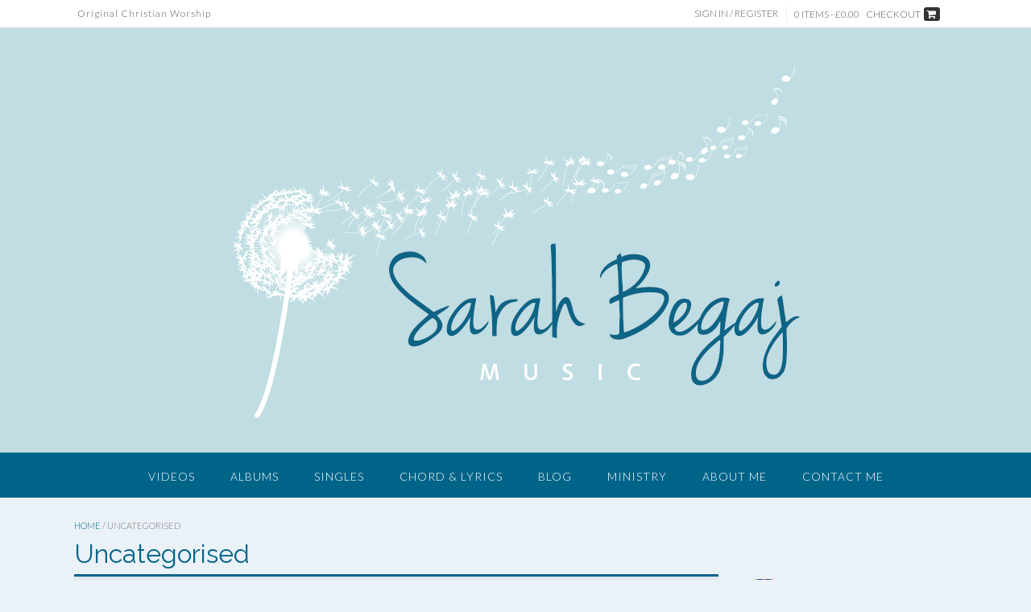

--- FILE ---
content_type: text/html; charset=UTF-8
request_url: https://www.sarahbegaj.com/product-category/uncategorised/
body_size: 20496
content:
<!DOCTYPE html><!-- Panoramic -->
<html dir="ltr" lang="en-GB" prefix="og: https://ogp.me/ns#">
<head>
<meta charset="UTF-8">
<meta name="viewport" content="width=device-width, initial-scale=1">
<link rel="profile" href="https://gmpg.org/xfn/11">

<title>Uncategorised | Sarah Begaj Music</title>
    <!-- Slider Template -->
    <script type="text/template" id="wc_product_slider_widget_item_tpl">
    	{{ var srcset = '', sizes = ''; }}
		{{ if ( typeof img_srcset !== 'undefined' ) { srcset = img_srcset; } }}
		{{ if ( typeof img_sizes !== 'undefined' ) { sizes = img_sizes; } }}

		{{ var item_title_html = ''; }}
				{{ if ( item_title != '' ) { }}
			{{ item_title_html += '<div class="cycle-product-name"><a href="' + item_link + '">' + item_title + '</a></div>'; }}
		{{ } }}
				{{ if ( product_price != '' ) { }}
			{{ item_title_html += '<div class="cycle-product-price">'+ product_price +'</div>'; }}
		{{ } }}
				{{ var cycle_desc = '<a class="cycle-product-linked" href="' + item_link + '">View this Product</a>'; }}
				<img class="cycle-wc-product-image"			data-cycle-number="{{= index_product }}"			srcset="{{- srcset }}"			sizes="{{- sizes }}"			src="{{= img_url }}"			name="{{- item_title_html }}"			title=""			alt="{{= img_alt }}"			data-cycle-desc="{{ if ( item_link != "" ) { }} {{- cycle_desc }}{{ } }}"            style="position:absolute; top:0; left:0; {{ if ( index_product > 1 ) { }} visibility:hidden; {{ } }} "            {{ if ( typeof extra_attributes !== "undefined" && extra_attributes != "" ) { }} {{= extra_attributes }} {{ } }}        />
	</script>

    <script type="text/template" id="wc_product_slider_mobile_item_tpl">
    	{{ var srcset = '', sizes = ''; }}
		{{ if ( typeof img_srcset !== 'undefined' ) { srcset = img_srcset; } }}
		{{ if ( typeof img_sizes !== 'undefined' ) { sizes = img_sizes; } }}

		{{ var item_title_html = ''; }}
		{{ if ( item_title != '' ) { }}
			{{ item_title_html += '<div class="cycle-product-name"><a href="' + item_link + '">' + item_title + '</a></div>'; }}
		{{ } }}
		{{ if ( product_price != '' ) { }}
			{{ item_title_html += '<div class="cycle-product-price">'+ product_price +'</div>'; }}
		{{ } }}
		{{ var category_tag_link = ''; }}
		{{ if ( category_link != '' ) { }}
			{{ category_tag_link = '<div class="cycle-mobile-skin-category-linked-container"><a class="cycle-category-linked" href="' + category_link + '">View all Products in this Category</a></div>'; }}
		{{ } }}
		{{ if ( tag_link != '' ) { }}
			{{ category_tag_link = '<div class="cycle-mobile-skin-tag-linked-container"><a class="cycle-tag-linked" href="' + tag_link + '">View all Products in this Tag</a></div>'; }}
		{{ } }}
		{{ if ( is_used_mobile_skin == 'true' ) { }}
			<img class="cycle-wc-product-image"				srcset="{{- srcset }}"				sizes="{{- sizes }}"				src="{{= img_url }}"				title="{{- item_title_html }}"				alt="{{= img_alt }}"				data-cycle-desc="{{- category_tag_link }}"				style="position:absolute; top:0; left:0; {{ if ( index_product > 1 ) { }} visibility:hidden; {{ } }} "			/>
		{{ } else { }}
			<img class="cycle-wc-product-image"				srcset="{{- srcset }}"				sizes="{{- sizes }}"				src="{{= img_url }}"				title="{{- item_title_html }}"				alt="{{= img_alt }}"				style="position:absolute; top:0; left:0; {{ if ( index_product > 1 ) { }} visibility:hidden; {{ } }} "			/>		{{ } }}
	</script>

    <script type="text/template" id="wc_product_slider_card_item_tpl"><div></div>
	</script>

    
		<!-- All in One SEO 4.9.2 - aioseo.com -->
	<meta name="robots" content="max-image-preview:large" />
	<meta name="google-site-verification" content="-s4SoCCTEu413DhlefRRMlBcbscMhk_zgOV4HOHME_Y" />
	<link rel="canonical" href="https://www.sarahbegaj.com/product-category/uncategorised/" />
	<meta name="generator" content="All in One SEO (AIOSEO) 4.9.2" />
		<script type="application/ld+json" class="aioseo-schema">
			{"@context":"https:\/\/schema.org","@graph":[{"@type":"BreadcrumbList","@id":"https:\/\/www.sarahbegaj.com\/product-category\/uncategorised\/#breadcrumblist","itemListElement":[{"@type":"ListItem","@id":"https:\/\/www.sarahbegaj.com#listItem","position":1,"name":"Home","item":"https:\/\/www.sarahbegaj.com","nextItem":{"@type":"ListItem","@id":"https:\/\/www.sarahbegaj.com\/shop\/#listItem","name":"Shop"}},{"@type":"ListItem","@id":"https:\/\/www.sarahbegaj.com\/shop\/#listItem","position":2,"name":"Shop","item":"https:\/\/www.sarahbegaj.com\/shop\/","nextItem":{"@type":"ListItem","@id":"https:\/\/www.sarahbegaj.com\/product-category\/uncategorised\/#listItem","name":"Uncategorised"},"previousItem":{"@type":"ListItem","@id":"https:\/\/www.sarahbegaj.com#listItem","name":"Home"}},{"@type":"ListItem","@id":"https:\/\/www.sarahbegaj.com\/product-category\/uncategorised\/#listItem","position":3,"name":"Uncategorised","previousItem":{"@type":"ListItem","@id":"https:\/\/www.sarahbegaj.com\/shop\/#listItem","name":"Shop"}}]},{"@type":"CollectionPage","@id":"https:\/\/www.sarahbegaj.com\/product-category\/uncategorised\/#collectionpage","url":"https:\/\/www.sarahbegaj.com\/product-category\/uncategorised\/","name":"Uncategorised | Sarah Begaj Music","inLanguage":"en-GB","isPartOf":{"@id":"https:\/\/www.sarahbegaj.com\/#website"},"breadcrumb":{"@id":"https:\/\/www.sarahbegaj.com\/product-category\/uncategorised\/#breadcrumblist"}},{"@type":"Organization","@id":"https:\/\/www.sarahbegaj.com\/#organization","name":"Sarah Begaj Music","description":"Original Christian Worship","url":"https:\/\/www.sarahbegaj.com\/","logo":{"@type":"ImageObject","url":"https:\/\/www.sarahbegaj.com\/wp-content\/uploads\/2020\/05\/SB_BlueBackground-logo-3.png","@id":"https:\/\/www.sarahbegaj.com\/product-category\/uncategorised\/#organizationLogo","width":750,"height":477},"image":{"@id":"https:\/\/www.sarahbegaj.com\/product-category\/uncategorised\/#organizationLogo"}},{"@type":"WebSite","@id":"https:\/\/www.sarahbegaj.com\/#website","url":"https:\/\/www.sarahbegaj.com\/","name":"Sarah Begaj Music","description":"Original Christian Worship","inLanguage":"en-GB","publisher":{"@id":"https:\/\/www.sarahbegaj.com\/#organization"}}]}
		</script>
		<!-- All in One SEO -->

<link rel='dns-prefetch' href='//static.addtoany.com' />
<link rel='dns-prefetch' href='//translate.google.com' />
<link rel='dns-prefetch' href='//www.google.com' />
<link rel='dns-prefetch' href='//fonts.googleapis.com' />
<link rel="alternate" type="application/rss+xml" title="Sarah Begaj Music &raquo; Feed" href="https://www.sarahbegaj.com/feed/" />
<link rel="alternate" type="application/rss+xml" title="Sarah Begaj Music &raquo; Uncategorised Category Feed" href="https://www.sarahbegaj.com/product-category/uncategorised/feed/" />
<style id='wp-img-auto-sizes-contain-inline-css' type='text/css'>
img:is([sizes=auto i],[sizes^="auto," i]){contain-intrinsic-size:3000px 1500px}
/*# sourceURL=wp-img-auto-sizes-contain-inline-css */
</style>
<link rel='stylesheet' id='cf7ic_style-css' href='https://www.sarahbegaj.com/wp-content/plugins/contact-form-7-image-captcha/css/cf7ic-style.css?ver=3.3.7' type='text/css' media='all' />
<link rel='stylesheet' id='woo-cart-weight-blocks-integration-frontend-css' href='https://www.sarahbegaj.com/wp-content/plugins/woo-cart-weight/build/style-index.css?ver=1764702347' type='text/css' media='all' />
<link rel='stylesheet' id='woo-cart-weight-blocks-integration-editor-css' href='https://www.sarahbegaj.com/wp-content/plugins/woo-cart-weight/build/style-index.css?ver=1764702347' type='text/css' media='all' />
<style id='wp-emoji-styles-inline-css' type='text/css'>

	img.wp-smiley, img.emoji {
		display: inline !important;
		border: none !important;
		box-shadow: none !important;
		height: 1em !important;
		width: 1em !important;
		margin: 0 0.07em !important;
		vertical-align: -0.1em !important;
		background: none !important;
		padding: 0 !important;
	}
/*# sourceURL=wp-emoji-styles-inline-css */
</style>
<style id='wp-block-library-inline-css' type='text/css'>
:root{--wp-block-synced-color:#7a00df;--wp-block-synced-color--rgb:122,0,223;--wp-bound-block-color:var(--wp-block-synced-color);--wp-editor-canvas-background:#ddd;--wp-admin-theme-color:#007cba;--wp-admin-theme-color--rgb:0,124,186;--wp-admin-theme-color-darker-10:#006ba1;--wp-admin-theme-color-darker-10--rgb:0,107,160.5;--wp-admin-theme-color-darker-20:#005a87;--wp-admin-theme-color-darker-20--rgb:0,90,135;--wp-admin-border-width-focus:2px}@media (min-resolution:192dpi){:root{--wp-admin-border-width-focus:1.5px}}.wp-element-button{cursor:pointer}:root .has-very-light-gray-background-color{background-color:#eee}:root .has-very-dark-gray-background-color{background-color:#313131}:root .has-very-light-gray-color{color:#eee}:root .has-very-dark-gray-color{color:#313131}:root .has-vivid-green-cyan-to-vivid-cyan-blue-gradient-background{background:linear-gradient(135deg,#00d084,#0693e3)}:root .has-purple-crush-gradient-background{background:linear-gradient(135deg,#34e2e4,#4721fb 50%,#ab1dfe)}:root .has-hazy-dawn-gradient-background{background:linear-gradient(135deg,#faaca8,#dad0ec)}:root .has-subdued-olive-gradient-background{background:linear-gradient(135deg,#fafae1,#67a671)}:root .has-atomic-cream-gradient-background{background:linear-gradient(135deg,#fdd79a,#004a59)}:root .has-nightshade-gradient-background{background:linear-gradient(135deg,#330968,#31cdcf)}:root .has-midnight-gradient-background{background:linear-gradient(135deg,#020381,#2874fc)}:root{--wp--preset--font-size--normal:16px;--wp--preset--font-size--huge:42px}.has-regular-font-size{font-size:1em}.has-larger-font-size{font-size:2.625em}.has-normal-font-size{font-size:var(--wp--preset--font-size--normal)}.has-huge-font-size{font-size:var(--wp--preset--font-size--huge)}.has-text-align-center{text-align:center}.has-text-align-left{text-align:left}.has-text-align-right{text-align:right}.has-fit-text{white-space:nowrap!important}#end-resizable-editor-section{display:none}.aligncenter{clear:both}.items-justified-left{justify-content:flex-start}.items-justified-center{justify-content:center}.items-justified-right{justify-content:flex-end}.items-justified-space-between{justify-content:space-between}.screen-reader-text{border:0;clip-path:inset(50%);height:1px;margin:-1px;overflow:hidden;padding:0;position:absolute;width:1px;word-wrap:normal!important}.screen-reader-text:focus{background-color:#ddd;clip-path:none;color:#444;display:block;font-size:1em;height:auto;left:5px;line-height:normal;padding:15px 23px 14px;text-decoration:none;top:5px;width:auto;z-index:100000}html :where(.has-border-color){border-style:solid}html :where([style*=border-top-color]){border-top-style:solid}html :where([style*=border-right-color]){border-right-style:solid}html :where([style*=border-bottom-color]){border-bottom-style:solid}html :where([style*=border-left-color]){border-left-style:solid}html :where([style*=border-width]){border-style:solid}html :where([style*=border-top-width]){border-top-style:solid}html :where([style*=border-right-width]){border-right-style:solid}html :where([style*=border-bottom-width]){border-bottom-style:solid}html :where([style*=border-left-width]){border-left-style:solid}html :where(img[class*=wp-image-]){height:auto;max-width:100%}:where(figure){margin:0 0 1em}html :where(.is-position-sticky){--wp-admin--admin-bar--position-offset:var(--wp-admin--admin-bar--height,0px)}@media screen and (max-width:600px){html :where(.is-position-sticky){--wp-admin--admin-bar--position-offset:0px}}

/*# sourceURL=wp-block-library-inline-css */
</style><link rel='stylesheet' id='wc-blocks-style-css' href='https://www.sarahbegaj.com/wp-content/plugins/woocommerce/assets/client/blocks/wc-blocks.css?ver=wc-10.4.3' type='text/css' media='all' />
<style id='global-styles-inline-css' type='text/css'>
:root{--wp--preset--aspect-ratio--square: 1;--wp--preset--aspect-ratio--4-3: 4/3;--wp--preset--aspect-ratio--3-4: 3/4;--wp--preset--aspect-ratio--3-2: 3/2;--wp--preset--aspect-ratio--2-3: 2/3;--wp--preset--aspect-ratio--16-9: 16/9;--wp--preset--aspect-ratio--9-16: 9/16;--wp--preset--color--black: #000000;--wp--preset--color--cyan-bluish-gray: #abb8c3;--wp--preset--color--white: #ffffff;--wp--preset--color--pale-pink: #f78da7;--wp--preset--color--vivid-red: #cf2e2e;--wp--preset--color--luminous-vivid-orange: #ff6900;--wp--preset--color--luminous-vivid-amber: #fcb900;--wp--preset--color--light-green-cyan: #7bdcb5;--wp--preset--color--vivid-green-cyan: #00d084;--wp--preset--color--pale-cyan-blue: #8ed1fc;--wp--preset--color--vivid-cyan-blue: #0693e3;--wp--preset--color--vivid-purple: #9b51e0;--wp--preset--gradient--vivid-cyan-blue-to-vivid-purple: linear-gradient(135deg,rgb(6,147,227) 0%,rgb(155,81,224) 100%);--wp--preset--gradient--light-green-cyan-to-vivid-green-cyan: linear-gradient(135deg,rgb(122,220,180) 0%,rgb(0,208,130) 100%);--wp--preset--gradient--luminous-vivid-amber-to-luminous-vivid-orange: linear-gradient(135deg,rgb(252,185,0) 0%,rgb(255,105,0) 100%);--wp--preset--gradient--luminous-vivid-orange-to-vivid-red: linear-gradient(135deg,rgb(255,105,0) 0%,rgb(207,46,46) 100%);--wp--preset--gradient--very-light-gray-to-cyan-bluish-gray: linear-gradient(135deg,rgb(238,238,238) 0%,rgb(169,184,195) 100%);--wp--preset--gradient--cool-to-warm-spectrum: linear-gradient(135deg,rgb(74,234,220) 0%,rgb(151,120,209) 20%,rgb(207,42,186) 40%,rgb(238,44,130) 60%,rgb(251,105,98) 80%,rgb(254,248,76) 100%);--wp--preset--gradient--blush-light-purple: linear-gradient(135deg,rgb(255,206,236) 0%,rgb(152,150,240) 100%);--wp--preset--gradient--blush-bordeaux: linear-gradient(135deg,rgb(254,205,165) 0%,rgb(254,45,45) 50%,rgb(107,0,62) 100%);--wp--preset--gradient--luminous-dusk: linear-gradient(135deg,rgb(255,203,112) 0%,rgb(199,81,192) 50%,rgb(65,88,208) 100%);--wp--preset--gradient--pale-ocean: linear-gradient(135deg,rgb(255,245,203) 0%,rgb(182,227,212) 50%,rgb(51,167,181) 100%);--wp--preset--gradient--electric-grass: linear-gradient(135deg,rgb(202,248,128) 0%,rgb(113,206,126) 100%);--wp--preset--gradient--midnight: linear-gradient(135deg,rgb(2,3,129) 0%,rgb(40,116,252) 100%);--wp--preset--font-size--small: 13px;--wp--preset--font-size--medium: 20px;--wp--preset--font-size--large: 36px;--wp--preset--font-size--x-large: 42px;--wp--preset--spacing--20: 0.44rem;--wp--preset--spacing--30: 0.67rem;--wp--preset--spacing--40: 1rem;--wp--preset--spacing--50: 1.5rem;--wp--preset--spacing--60: 2.25rem;--wp--preset--spacing--70: 3.38rem;--wp--preset--spacing--80: 5.06rem;--wp--preset--shadow--natural: 6px 6px 9px rgba(0, 0, 0, 0.2);--wp--preset--shadow--deep: 12px 12px 50px rgba(0, 0, 0, 0.4);--wp--preset--shadow--sharp: 6px 6px 0px rgba(0, 0, 0, 0.2);--wp--preset--shadow--outlined: 6px 6px 0px -3px rgb(255, 255, 255), 6px 6px rgb(0, 0, 0);--wp--preset--shadow--crisp: 6px 6px 0px rgb(0, 0, 0);}:where(.is-layout-flex){gap: 0.5em;}:where(.is-layout-grid){gap: 0.5em;}body .is-layout-flex{display: flex;}.is-layout-flex{flex-wrap: wrap;align-items: center;}.is-layout-flex > :is(*, div){margin: 0;}body .is-layout-grid{display: grid;}.is-layout-grid > :is(*, div){margin: 0;}:where(.wp-block-columns.is-layout-flex){gap: 2em;}:where(.wp-block-columns.is-layout-grid){gap: 2em;}:where(.wp-block-post-template.is-layout-flex){gap: 1.25em;}:where(.wp-block-post-template.is-layout-grid){gap: 1.25em;}.has-black-color{color: var(--wp--preset--color--black) !important;}.has-cyan-bluish-gray-color{color: var(--wp--preset--color--cyan-bluish-gray) !important;}.has-white-color{color: var(--wp--preset--color--white) !important;}.has-pale-pink-color{color: var(--wp--preset--color--pale-pink) !important;}.has-vivid-red-color{color: var(--wp--preset--color--vivid-red) !important;}.has-luminous-vivid-orange-color{color: var(--wp--preset--color--luminous-vivid-orange) !important;}.has-luminous-vivid-amber-color{color: var(--wp--preset--color--luminous-vivid-amber) !important;}.has-light-green-cyan-color{color: var(--wp--preset--color--light-green-cyan) !important;}.has-vivid-green-cyan-color{color: var(--wp--preset--color--vivid-green-cyan) !important;}.has-pale-cyan-blue-color{color: var(--wp--preset--color--pale-cyan-blue) !important;}.has-vivid-cyan-blue-color{color: var(--wp--preset--color--vivid-cyan-blue) !important;}.has-vivid-purple-color{color: var(--wp--preset--color--vivid-purple) !important;}.has-black-background-color{background-color: var(--wp--preset--color--black) !important;}.has-cyan-bluish-gray-background-color{background-color: var(--wp--preset--color--cyan-bluish-gray) !important;}.has-white-background-color{background-color: var(--wp--preset--color--white) !important;}.has-pale-pink-background-color{background-color: var(--wp--preset--color--pale-pink) !important;}.has-vivid-red-background-color{background-color: var(--wp--preset--color--vivid-red) !important;}.has-luminous-vivid-orange-background-color{background-color: var(--wp--preset--color--luminous-vivid-orange) !important;}.has-luminous-vivid-amber-background-color{background-color: var(--wp--preset--color--luminous-vivid-amber) !important;}.has-light-green-cyan-background-color{background-color: var(--wp--preset--color--light-green-cyan) !important;}.has-vivid-green-cyan-background-color{background-color: var(--wp--preset--color--vivid-green-cyan) !important;}.has-pale-cyan-blue-background-color{background-color: var(--wp--preset--color--pale-cyan-blue) !important;}.has-vivid-cyan-blue-background-color{background-color: var(--wp--preset--color--vivid-cyan-blue) !important;}.has-vivid-purple-background-color{background-color: var(--wp--preset--color--vivid-purple) !important;}.has-black-border-color{border-color: var(--wp--preset--color--black) !important;}.has-cyan-bluish-gray-border-color{border-color: var(--wp--preset--color--cyan-bluish-gray) !important;}.has-white-border-color{border-color: var(--wp--preset--color--white) !important;}.has-pale-pink-border-color{border-color: var(--wp--preset--color--pale-pink) !important;}.has-vivid-red-border-color{border-color: var(--wp--preset--color--vivid-red) !important;}.has-luminous-vivid-orange-border-color{border-color: var(--wp--preset--color--luminous-vivid-orange) !important;}.has-luminous-vivid-amber-border-color{border-color: var(--wp--preset--color--luminous-vivid-amber) !important;}.has-light-green-cyan-border-color{border-color: var(--wp--preset--color--light-green-cyan) !important;}.has-vivid-green-cyan-border-color{border-color: var(--wp--preset--color--vivid-green-cyan) !important;}.has-pale-cyan-blue-border-color{border-color: var(--wp--preset--color--pale-cyan-blue) !important;}.has-vivid-cyan-blue-border-color{border-color: var(--wp--preset--color--vivid-cyan-blue) !important;}.has-vivid-purple-border-color{border-color: var(--wp--preset--color--vivid-purple) !important;}.has-vivid-cyan-blue-to-vivid-purple-gradient-background{background: var(--wp--preset--gradient--vivid-cyan-blue-to-vivid-purple) !important;}.has-light-green-cyan-to-vivid-green-cyan-gradient-background{background: var(--wp--preset--gradient--light-green-cyan-to-vivid-green-cyan) !important;}.has-luminous-vivid-amber-to-luminous-vivid-orange-gradient-background{background: var(--wp--preset--gradient--luminous-vivid-amber-to-luminous-vivid-orange) !important;}.has-luminous-vivid-orange-to-vivid-red-gradient-background{background: var(--wp--preset--gradient--luminous-vivid-orange-to-vivid-red) !important;}.has-very-light-gray-to-cyan-bluish-gray-gradient-background{background: var(--wp--preset--gradient--very-light-gray-to-cyan-bluish-gray) !important;}.has-cool-to-warm-spectrum-gradient-background{background: var(--wp--preset--gradient--cool-to-warm-spectrum) !important;}.has-blush-light-purple-gradient-background{background: var(--wp--preset--gradient--blush-light-purple) !important;}.has-blush-bordeaux-gradient-background{background: var(--wp--preset--gradient--blush-bordeaux) !important;}.has-luminous-dusk-gradient-background{background: var(--wp--preset--gradient--luminous-dusk) !important;}.has-pale-ocean-gradient-background{background: var(--wp--preset--gradient--pale-ocean) !important;}.has-electric-grass-gradient-background{background: var(--wp--preset--gradient--electric-grass) !important;}.has-midnight-gradient-background{background: var(--wp--preset--gradient--midnight) !important;}.has-small-font-size{font-size: var(--wp--preset--font-size--small) !important;}.has-medium-font-size{font-size: var(--wp--preset--font-size--medium) !important;}.has-large-font-size{font-size: var(--wp--preset--font-size--large) !important;}.has-x-large-font-size{font-size: var(--wp--preset--font-size--x-large) !important;}
/*# sourceURL=global-styles-inline-css */
</style>

<style id='classic-theme-styles-inline-css' type='text/css'>
/*! This file is auto-generated */
.wp-block-button__link{color:#fff;background-color:#32373c;border-radius:9999px;box-shadow:none;text-decoration:none;padding:calc(.667em + 2px) calc(1.333em + 2px);font-size:1.125em}.wp-block-file__button{background:#32373c;color:#fff;text-decoration:none}
/*# sourceURL=/wp-includes/css/classic-themes.min.css */
</style>
<link rel='stylesheet' id='mpp_gutenberg-css' href='https://www.sarahbegaj.com/wp-content/plugins/metronet-profile-picture/dist/blocks.style.build.css?ver=2.6.3' type='text/css' media='all' />
<link rel='stylesheet' id='contact-form-7-css' href='https://www.sarahbegaj.com/wp-content/plugins/contact-form-7/includes/css/styles.css?ver=6.1.4' type='text/css' media='all' />
<style id='contact-form-7-inline-css' type='text/css'>
.wpcf7 .wpcf7-recaptcha iframe {margin-bottom: 0;}.wpcf7 .wpcf7-recaptcha[data-align="center"] > div {margin: 0 auto;}.wpcf7 .wpcf7-recaptcha[data-align="right"] > div {margin: 0 0 0 auto;}
/*# sourceURL=contact-form-7-inline-css */
</style>
<link rel='stylesheet' id='gdpr-css' href='https://www.sarahbegaj.com/wp-content/plugins/gdpr/dist/css/public.css?ver=2.1.2' type='text/css' media='all' />
<link rel='stylesheet' id='google-language-translator-css' href='https://www.sarahbegaj.com/wp-content/plugins/google-language-translator/css/style.css?ver=6.0.20' type='text/css' media='' />
<link rel='stylesheet' id='responsive-lightbox-swipebox-css' href='https://www.sarahbegaj.com/wp-content/plugins/responsive-lightbox/assets/swipebox/swipebox.min.css?ver=1.5.2' type='text/css' media='all' />
<link rel='stylesheet' id='dashicons-css' href='https://www.sarahbegaj.com/wp-includes/css/dashicons.min.css?ver=6.9' type='text/css' media='all' />
<link rel='stylesheet' id='to-top-css' href='https://www.sarahbegaj.com/wp-content/plugins/to-top/public/css/to-top-public.css?ver=2.5.5' type='text/css' media='all' />
<link rel='stylesheet' id='uaf_client_css-css' href='https://www.sarahbegaj.com/wp-content/uploads/useanyfont/uaf.css?ver=1764702321' type='text/css' media='all' />
<link rel='stylesheet' id='woocommerce-layout-css' href='https://www.sarahbegaj.com/wp-content/plugins/woocommerce/assets/css/woocommerce-layout.css?ver=10.4.3' type='text/css' media='all' />
<link rel='stylesheet' id='woocommerce-smallscreen-css' href='https://www.sarahbegaj.com/wp-content/plugins/woocommerce/assets/css/woocommerce-smallscreen.css?ver=10.4.3' type='text/css' media='only screen and (max-width: 768px)' />
<link rel='stylesheet' id='woocommerce-general-css' href='https://www.sarahbegaj.com/wp-content/plugins/woocommerce/assets/css/woocommerce.css?ver=10.4.3' type='text/css' media='all' />
<style id='woocommerce-inline-inline-css' type='text/css'>
.woocommerce form .form-row .required { visibility: visible; }
/*# sourceURL=woocommerce-inline-inline-css */
</style>
<link rel='stylesheet' id='woo-floating-minicart-style-css' href='https://www.sarahbegaj.com/wp-content/plugins/woo-floating-minicart/css/awfm-style.css?ver=6.9' type='text/css' media='all' />
<link rel='stylesheet' id='woo-floating-minicart-malihu-style-css' href='https://www.sarahbegaj.com/wp-content/plugins/woo-floating-minicart/lib/jquery.mCustomScrollbar.min.css?ver=6.9' type='text/css' media='all' />
<link rel='stylesheet' id='panoramic-fonts-css' href='https://fonts.googleapis.com/css?family=Kaushan+Script%3A400%7CLato%3A300%2C300italic%2C400%2C400italic%2C600%2C600italic%2C700%2C700italic%7CRaleway%3A300%2C300italic%2C400%2C400italic%2C500%2C500italic%2C600%2C600italic%2C700%2C700italic&#038;subset=latin%2Clatin-ext&#038;ver=1.1.86' type='text/css' media='all' />
<link rel='stylesheet' id='panoramic-header-centered-css' href='https://www.sarahbegaj.com/wp-content/themes/panoramic/library/css/header-centered.css?ver=1.1.86' type='text/css' media='all' />
<link rel='stylesheet' id='otb-font-awesome-otb-font-awesome-css' href='https://www.sarahbegaj.com/wp-content/themes/panoramic/library/fonts/otb-font-awesome/css/otb-font-awesome.css?ver=4.7.0' type='text/css' media='all' />
<link rel='stylesheet' id='otb-font-awesome-font-awesome-min-css' href='https://www.sarahbegaj.com/wp-content/themes/panoramic/library/fonts/otb-font-awesome/css/font-awesome.min.css?ver=4.7.0' type='text/css' media='all' />
<link rel='stylesheet' id='panoramic-style-css' href='https://www.sarahbegaj.com/wp-content/themes/panoramic/style.css?ver=1.1.86' type='text/css' media='all' />
<link rel='stylesheet' id='panoramic-woocommerce-custom-css' href='https://www.sarahbegaj.com/wp-content/themes/panoramic/library/css/woocommerce-custom.css?ver=1.1.86' type='text/css' media='all' />
<link rel='stylesheet' id='panoramic_customizer_theme_fonts-css' href='//fonts.googleapis.com/css?family=Kaushan+Script%3Aregular|Raleway%3Aregular%2C100%2C300%2C600%2C700%2C800|Lato%3Aregular%2Citalic%2C100%2C300%2C700%26subset%3Dlatin%2C' type='text/css' media='screen' />
<link rel='stylesheet' id='wpuc_hcaptcha_css-css' href='https://www.sarahbegaj.com/wp-content/plugins/ultimate-wp-captcha/assets/css/uwc-style.css?ver=231126-171517' type='text/css' media='all' />
<link rel='stylesheet' id='addtoany-css' href='https://www.sarahbegaj.com/wp-content/plugins/add-to-any/addtoany.min.css?ver=1.16' type='text/css' media='all' />
<link rel='stylesheet' id='animate-css' href='https://www.sarahbegaj.com/wp-content/plugins/powerpack-addon-for-beaver-builder/assets/css/animate.min.css?ver=3.5.1' type='text/css' media='all' />
<link rel='stylesheet' id='__EPYT__style-css' href='https://www.sarahbegaj.com/wp-content/plugins/youtube-embed-plus/styles/ytprefs.min.css?ver=14.2.4' type='text/css' media='all' />
<style id='__EPYT__style-inline-css' type='text/css'>

                .epyt-gallery-thumb {
                        width: 33.333%;
                }
                
/*# sourceURL=__EPYT__style-inline-css */
</style>
<script src="https://www.sarahbegaj.com/wp-includes/js/jquery/jquery.min.js?ver=3.7.1" id="jquery-core-js"></script>
<script src="https://www.sarahbegaj.com/wp-includes/js/jquery/jquery-migrate.min.js?ver=3.4.1" id="jquery-migrate-js"></script>
<script id="addtoany-core-js-before">
window.a2a_config=window.a2a_config||{};a2a_config.callbacks=[];a2a_config.overlays=[];a2a_config.templates={};a2a_localize = {
	Share: "Share",
	Save: "Save",
	Subscribe: "Subscribe",
	Email: "Email",
	Bookmark: "Bookmark",
	ShowAll: "Show All",
	ShowLess: "Show less",
	FindServices: "Find service(s)",
	FindAnyServiceToAddTo: "Instantly find any service to add to",
	PoweredBy: "Powered by",
	ShareViaEmail: "Share via email",
	SubscribeViaEmail: "Subscribe via email",
	BookmarkInYourBrowser: "Bookmark in your browser",
	BookmarkInstructions: "Press Ctrl+D or \u2318+D to bookmark this page",
	AddToYourFavorites: "Add to your favourites",
	SendFromWebOrProgram: "Send from any email address or email program",
	EmailProgram: "Email program",
	More: "More&#8230;",
	ThanksForSharing: "Thanks for sharing!",
	ThanksForFollowing: "Thanks for following!"
};


//# sourceURL=addtoany-core-js-before
</script>
<script defer src="https://static.addtoany.com/menu/page.js" id="addtoany-core-js"></script>
<script defer src="https://www.sarahbegaj.com/wp-content/plugins/add-to-any/addtoany.min.js?ver=1.1" id="addtoany-jquery-js"></script>
<script id="gdpr-js-extra">
var GDPR = {"ajaxurl":"https://www.sarahbegaj.com/wp-admin/admin-ajax.php","logouturl":"","i18n":{"aborting":"Aborting","logging_out":"You are being logged out.","continue":"Continue","cancel":"Cancel","ok":"OK","close_account":"Close your account?","close_account_warning":"Your account will be closed and all data will be permanently deleted and cannot be recovered. Are you sure?","are_you_sure":"Are you sure?","policy_disagree":"By disagreeing you will no longer have access to our site and will be logged out."},"is_user_logged_in":"","refresh":"1"};
//# sourceURL=gdpr-js-extra
</script>
<script src="https://www.sarahbegaj.com/wp-content/plugins/gdpr/dist/js/public.js?ver=2.1.2" id="gdpr-js"></script>
<script src="https://www.sarahbegaj.com/wp-content/plugins/responsive-lightbox/assets/dompurify/purify.min.js?ver=3.1.7" id="dompurify-js"></script>
<script id="responsive-lightbox-sanitizer-js-before">
window.RLG = window.RLG || {}; window.RLG.sanitizeAllowedHosts = ["youtube.com","www.youtube.com","youtu.be","vimeo.com","player.vimeo.com"];
//# sourceURL=responsive-lightbox-sanitizer-js-before
</script>
<script src="https://www.sarahbegaj.com/wp-content/plugins/responsive-lightbox/js/sanitizer.js?ver=2.6.0" id="responsive-lightbox-sanitizer-js"></script>
<script src="https://www.sarahbegaj.com/wp-content/plugins/responsive-lightbox/assets/swipebox/jquery.swipebox.min.js?ver=1.5.2" id="responsive-lightbox-swipebox-js"></script>
<script src="https://www.sarahbegaj.com/wp-includes/js/underscore.min.js?ver=1.13.7" id="underscore-js"></script>
<script src="https://www.sarahbegaj.com/wp-content/plugins/responsive-lightbox/assets/infinitescroll/infinite-scroll.pkgd.min.js?ver=4.0.1" id="responsive-lightbox-infinite-scroll-js"></script>
<script id="responsive-lightbox-js-before">
var rlArgs = {"script":"swipebox","selector":"lightbox","customEvents":"","activeGalleries":true,"animation":true,"hideCloseButtonOnMobile":false,"removeBarsOnMobile":false,"hideBars":true,"hideBarsDelay":5000,"videoMaxWidth":1080,"useSVG":true,"loopAtEnd":false,"woocommerce_gallery":false,"ajaxurl":"https:\/\/www.sarahbegaj.com\/wp-admin\/admin-ajax.php","nonce":"39b86b7ab3","preview":false,"postId":0,"scriptExtension":false};

//# sourceURL=responsive-lightbox-js-before
</script>
<script src="https://www.sarahbegaj.com/wp-content/plugins/responsive-lightbox/js/front.js?ver=2.6.0" id="responsive-lightbox-js"></script>
<script id="to-top-js-extra">
var to_top_options = {"scroll_offset":"100","icon_opacity":"50","style":"icon","icon_type":"dashicons-arrow-up-alt2","icon_color":"#d8eaee","icon_bg_color":"#00006f","icon_size":"32","border_radius":"5","image":"https://www.sarahbegaj.com/wp-content/plugins/to-top/admin/images/default.png","image_width":"65","image_alt":"","location":"bottom-right","margin_x":"20","margin_y":"20","show_on_admin":"0","enable_autohide":"0","autohide_time":"2","enable_hide_small_device":"0","small_device_max_width":"640","reset":"0"};
//# sourceURL=to-top-js-extra
</script>
<script async src="https://www.sarahbegaj.com/wp-content/plugins/to-top/public/js/to-top-public.js?ver=2.5.5" id="to-top-js"></script>
<script src="https://www.sarahbegaj.com/wp-content/plugins/woocommerce/assets/js/jquery-blockui/jquery.blockUI.min.js?ver=2.7.0-wc.10.4.3" id="wc-jquery-blockui-js" defer data-wp-strategy="defer"></script>
<script id="wc-add-to-cart-js-extra">
var wc_add_to_cart_params = {"ajax_url":"/wp-admin/admin-ajax.php","wc_ajax_url":"/?wc-ajax=%%endpoint%%","i18n_view_cart":"View basket","cart_url":"https://www.sarahbegaj.com/basket/","is_cart":"","cart_redirect_after_add":"no"};
//# sourceURL=wc-add-to-cart-js-extra
</script>
<script src="https://www.sarahbegaj.com/wp-content/plugins/woocommerce/assets/js/frontend/add-to-cart.min.js?ver=10.4.3" id="wc-add-to-cart-js" defer data-wp-strategy="defer"></script>
<script src="https://www.sarahbegaj.com/wp-content/plugins/woocommerce/assets/js/js-cookie/js.cookie.min.js?ver=2.1.4-wc.10.4.3" id="wc-js-cookie-js" defer data-wp-strategy="defer"></script>
<script id="woocommerce-js-extra">
var woocommerce_params = {"ajax_url":"/wp-admin/admin-ajax.php","wc_ajax_url":"/?wc-ajax=%%endpoint%%","i18n_password_show":"Show password","i18n_password_hide":"Hide password"};
//# sourceURL=woocommerce-js-extra
</script>
<script src="https://www.sarahbegaj.com/wp-content/plugins/woocommerce/assets/js/frontend/woocommerce.min.js?ver=10.4.3" id="woocommerce-js" defer data-wp-strategy="defer"></script>
<script id="__ytprefs__-js-extra">
var _EPYT_ = {"ajaxurl":"https://www.sarahbegaj.com/wp-admin/admin-ajax.php","security":"ba85d3f8ea","gallery_scrolloffset":"20","eppathtoscripts":"https://www.sarahbegaj.com/wp-content/plugins/youtube-embed-plus/scripts/","eppath":"https://www.sarahbegaj.com/wp-content/plugins/youtube-embed-plus/","epresponsiveselector":"[\"iframe.__youtube_prefs__\"]","epdovol":"1","version":"14.2.4","evselector":"iframe.__youtube_prefs__[src], iframe[src*=\"youtube.com/embed/\"], iframe[src*=\"youtube-nocookie.com/embed/\"]","ajax_compat":"","maxres_facade":"eager","ytapi_load":"light","pause_others":"","stopMobileBuffer":"1","facade_mode":"","not_live_on_channel":""};
//# sourceURL=__ytprefs__-js-extra
</script>
<script src="https://www.sarahbegaj.com/wp-content/plugins/youtube-embed-plus/scripts/ytprefs.min.js?ver=14.2.4" id="__ytprefs__-js"></script>
<link rel="https://api.w.org/" href="https://www.sarahbegaj.com/wp-json/" /><link rel="alternate" title="JSON" type="application/json" href="https://www.sarahbegaj.com/wp-json/wp/v2/product_cat/387" /><link rel="EditURI" type="application/rsd+xml" title="RSD" href="https://www.sarahbegaj.com/xmlrpc.php?rsd" />
<meta name="generator" content="WordPress 6.9" />
<meta name="generator" content="WooCommerce 10.4.3" />
<style type="text/css">
			.aiovg-player {
				display: block;
				position: relative;
				border-radius: 3px;
				padding-bottom: 56.25%;
				width: 100%;
				height: 0;	
				overflow: hidden;
			}
			
			.aiovg-player iframe,
			.aiovg-player .video-js,
			.aiovg-player .plyr {
				--plyr-color-main: #00b2ff;
				position: absolute;
				inset: 0;	
				margin: 0;
				padding: 0;
				width: 100%;
				height: 100%;
			}
		</style>
		<!-- GA Google Analytics @ https://m0n.co/ga -->
		<script async src="https://www.googletagmanager.com/gtag/js?id=G-WCXPCM8GY8"></script>
		<script>
			window.dataLayer = window.dataLayer || [];
			function gtag(){dataLayer.push(arguments);}
			gtag('js', new Date());
			gtag('config', 'G-WCXPCM8GY8');
		</script>

	<style>#google_language_translator a{display:none!important;}div.skiptranslate.goog-te-gadget{display:inline!important;}.goog-te-gadget{color:transparent!important;}.goog-te-gadget{font-size:0px!important;}.goog-branding{display:none;}.goog-tooltip{display: none!important;}.goog-tooltip:hover{display: none!important;}.goog-text-highlight{background-color:transparent!important;border:none!important;box-shadow:none!important;}#google_language_translator select.goog-te-combo{color:#32373c;}#flags{display:none;}div.skiptranslate{display:none!important;}body{top:0px!important;}#goog-gt-{display:none!important;}font font{background-color:transparent!important;box-shadow:none!important;position:initial!important;}#glt-translate-trigger{bottom:auto;top:0;}.tool-container.tool-top{top:50px!important;bottom:auto!important;}.tool-container.tool-top .arrow{border-color:transparent transparent #d0cbcb; top:-14px;}#glt-translate-trigger > span{color:#ffffff;}#glt-translate-trigger{background:#f89406;}.goog-te-gadget .goog-te-combo{width:100%;}</style><style type="text/css">


/* Minimum slider width */
.panoramic-slider-container.default .slider .slide img {
	min-width: 0px;
}
	

/* Mobile Menu and other mobile stylings */
@media only screen and (max-width: 960px) {
	.main-navigation.translucent {
		position: relative;
	}
	
	.main-navigation.translucent {
		background-color: #006489 !important;
	}

	#main-menu.panoramic-mobile-menu-standard-color-scheme {
		background-color: #006489;
	}	
	
	.slider-placeholder {
		display: none;
	}
	
	.header-image .overlay,
	.panoramic-slider-container.default .slider .slide .overlay {
		top: 25%;
    }
	
	.panoramic-slider-container.default .prev.top-padded,
	.panoramic-slider-container.default .next.top-padded{
		margin-top: -26px;
	}
	.header-image .overlay.top-padded,
	.panoramic-slider-container.default .slider .slide .overlay.top-padded {
		padding-top: 0;
	}

	/* Menu toggle button */
    .header-menu-button {
	    display: block;
	    padding: 16px 18px;
	    color: #FFF;
	    text-transform: uppercase;
    	text-align: center;
	    cursor: pointer;
	}
	.header-menu-button .otb-fa.otb-fa-bars,
	.header-menu-button .fa-solid.fa-bars {
    	font-size: 28px;
		color: #FFFFFF;
	}
	
	/* Menu close button */
    .main-menu-close {
        display: block;
    	background-color: rgba(0, 0, 0, 0.2);
    	border-radius: 100%;
        position: absolute;
        top: 15px;
        left: 15px;
        font-size: 26px;
        color: #FFFFFF;
        text-align: center;
        padding: 0 6px 0 10px;
        height: 36px;
    	width: 36px;
        line-height: 33px;
        cursor: pointer;
    	
	    -webkit-transition: all 0.2s ease 0s;
	     -moz-transition: all 0.2s ease 0s;
	      -ms-transition: all 0.2s ease 0s;
	       -o-transition: all 0.2s ease 0s;
	          transition: all 0.2s ease 0s;

    }

	body.font-awesome-latest .main-menu-close {
		padding: 0 2px 0 4px;
		font-size: 23px;
		line-height: 35px;
	}
    
	.main-menu-close:hover .otb-fa,
    .main-menu-close:hover .fa-solid {
    	font-weight: 700 !important;
	}
    .main-menu-close .otb-fa-angle-left {
        position: relative;
        left: -4px;
    }
    
	.main-menu-close .fa-angle-left {
		position: relative;
        left: -5px;
    }
    	
    .main-navigation ul {
        display: block;
    }

    .main-navigation #main-menu {
        color: #FFFFFF;
        box-shadow: 1px 0 1px rgba(255, 255, 255, 0.04) inset;
        position: fixed;
        top: 0;
        right: -280px;
        width: 280px;
        max-width: 100%;
        -ms-box-sizing: border-box;
        -moz-box-sizing: border-box;
        -webkit-box-sizing: border-box;
        box-sizing: border-box;
        padding: 70px 0 30px 0;
        z-index: 100000;
        height: 100%;
        overflow: auto;
        -webkit-transition: right 0.4s ease 0s;
        -moz-transition: right 0.4s ease 0s;
        -ms-transition: right 0.4s ease 0s;
        -o-transition: right 0.4s ease 0s;
        transition: right 0.4s ease 0s;
    }
    #main-menu .menu {
    	border-top-width: 1px;
    	border-top-style: solid;
	}
    #main-menu.panoramic-mobile-menu-standard-color-scheme .menu {
    	border-top-color: #FFFFFF;
	}
	.main-navigation li {
        display: block;
        float: none;
        position: relative;
    }
    .main-navigation li a {
    	white-space: normal !important;
    	border-bottom-width: 1px;
    	border-bottom-style: solid;
		box-shadow: none;
		display: block;
		color: #FFFFFF;
        float: none;
        padding: 10px 22px;
        font-size: 14px;
        text-align: left;
  	}
    #main-menu.panoramic-mobile-menu-standard-color-scheme li a {
    	border-bottom-color: #FFFFFF;
	}
    #main-menu.panoramic-mobile-menu-standard-color-scheme li a:hover {
    	background-color: rgba(0, 0, 0, 0.2); 
  	}
    .main-navigation ul ul a {
    	text-transform: none;
  	}
    .main-navigation ul ul li:last-child a,
    .main-navigation ul ul li a {
        padding: 6px 30px;
        width: auto;
    }
    .main-navigation ul ul ul li a {
        padding: 6px 39px !important;
    }
    .main-navigation ul ul ul ul li a {
    	
        padding: 6px 47px !important;
    }
    .main-navigation ul ul ul ul ul li a {
        padding: 6px 55px !important;
    }

    .main-navigation ul ul {
        position: relative !important;
    	box-shadow: none;
        top: 0 !important;
        left: 0 !important;
        float: none !important;
    	background-color: transparent;
    	opacity: 1;
    	visibility: visible;
        padding: 0;
        margin: 0;
        display: none;
    	border-top: none;
    }
	.main-navigation ul ul ul {
		left: 0 !important;
	}
	.menu-dropdown-btn {
    	display: block;
    }
    .open-page-item > ul.children,
    .open-page-item > ul.sub-menu {
    	display: block !important;
    }
	.open-page-item .otb-fa-angle-down,
	.open-page-item .fa-angle-down {
		color: #FFFFFF;
    	font-weight: 700 !important;
    }
    
    /* 1st level selected item */
    #main-menu.panoramic-mobile-menu-standard-color-scheme a:hover,
	#main-menu.panoramic-mobile-menu-standard-color-scheme li.current-menu-item > a,
	#main-menu.panoramic-mobile-menu-standard-color-scheme li.current_page_item > a,
	#main-menu.panoramic-mobile-menu-standard-color-scheme li.current-menu-parent > a,
	#main-menu.panoramic-mobile-menu-standard-color-scheme li.current_page_parent > a,
	#main-menu.panoramic-mobile-menu-standard-color-scheme li.current-menu-ancestor > a,
	#main-menu.panoramic-mobile-menu-standard-color-scheme li.current_page_ancestor > a {
		background-color: rgba(0, 0, 0, 0.2) !important;
	}

	/* 2nd level selected item */
	#main-menu.panoramic-mobile-menu-standard-color-scheme ul ul li.current-menu-item > a,
	#main-menu.panoramic-mobile-menu-standard-color-scheme ul ul li.current_page_item > a,
	#main-menu.panoramic-mobile-menu-standard-color-scheme ul ul li.current-menu-parent > a,
	#main-menu.panoramic-mobile-menu-standard-color-scheme ul ul li.current_page_parent > a,
	#main-menu.panoramic-mobile-menu-standard-color-scheme ul ul li.current-menu-ancestor > a,
	#main-menu.panoramic-mobile-menu-standard-color-scheme ul ul li.current_page_ancestor > a {
		background-color: rgba(0, 0, 0, 0.2);
	}
	
	/* 3rd level selected item */
	#main-menu.panoramic-mobile-menu-standard-color-scheme ul ul ul li.current-menu-item > a,
	#main-menu.panoramic-mobile-menu-standard-color-scheme ul ul ul li.current_page_item > a,
	#main-menu.panoramic-mobile-menu-standard-color-scheme ul ul ul li.current-menu-parent > a,
	#main-menu.panoramic-mobile-menu-standard-color-scheme ul ul ul li.current_page_parent > a,
	#main-menu.panoramic-mobile-menu-standard-color-scheme ul ul ul li.current-menu-ancestor > a,
	#main-menu.panoramic-mobile-menu-standard-color-scheme ul ul ul li.current_page_ancestor > a {
		background-color: rgba(0, 0, 0, 0.2);
	}

}

</style>
	<noscript><style>.woocommerce-product-gallery{ opacity: 1 !important; }</style></noscript>
	<style type="text/css" id="custom-background-css">
body.custom-background { background-color: #eaf1f7; }
</style>
	<link rel="icon" href="https://www.sarahbegaj.com/wp-content/uploads/2018/08/cropped-SBM-32x32.png" sizes="32x32" />
<link rel="icon" href="https://www.sarahbegaj.com/wp-content/uploads/2018/08/cropped-SBM-192x192.png" sizes="192x192" />
<link rel="apple-touch-icon" href="https://www.sarahbegaj.com/wp-content/uploads/2018/08/cropped-SBM-180x180.png" />
<meta name="msapplication-TileImage" content="https://www.sarahbegaj.com/wp-content/uploads/2018/08/cropped-SBM-270x270.png" />
<!-- To Top Custom CSS --><style type='text/css'>#to_top_scrollup {color: #d8eaee;background-color: #00006f;}</style><link rel='stylesheet' id='wc-stripe-blocks-checkout-style-css' href='https://www.sarahbegaj.com/wp-content/plugins/woocommerce-gateway-stripe/build/upe-blocks.css?ver=1e1661bb3db973deba05' type='text/css' media='all' />
<link rel='stylesheet' id='wpb_wps_owl_carousel-css' href='https://www.sarahbegaj.com/wp-content/plugins/wpb-woocommerce-product-slider/assets/css/owl.carousel.css?ver=2.2.1' type='text/css' media='' />
<link rel='stylesheet' id='wpb_wps_main_style-css' href='https://www.sarahbegaj.com/wp-content/plugins/wpb-woocommerce-product-slider/assets/css/main.css?ver=1.0' type='text/css' media='' />
<style id='wpb_wps_main_style-inline-css' type='text/css'>
.wpb-woo-products-slider figcaption a.button,
		.wpb-woo-products-slider.owl-theme .owl-dots .owl-dot.active span,
		.wpb-woo-products-slider figure .stock,
		.wpb-woo-products-slider.woocommerce .wpb-wps-slider-item span.onsale,
		.wpb-woo-products-slider.owl-theme .owl-dots .owl-dot:hover span {
			background:  #1abc9c
		}.grid_no_animation .pro_price_area {
			color:  #1abc9c
		}.wpb-woo-products-slider figcaption a.button:hover {
			background:  #16a085
		}.wpb-woo-products-slider.owl-theme .owl-dots .owl-dot span,
		.wpb-woo-products-slider.owl-theme .owl-nav [class*=owl-] {
			background:  #cccccc
		}.wpb-woo-products-slider.owl-theme .owl-nav [class*=owl-]:hover, .wpb-woo-products-slider.owl-theme .owl-nav [class*=owl-]:focus {
			background:  #999999
		}
/*# sourceURL=wpb_wps_main_style-inline-css */
</style>
</head>

<body data-rsssl=1 class="archive tax-product_cat term-uncategorised term-387 custom-background wp-custom-logo wp-embed-responsive wp-theme-panoramic theme-panoramic fl-builder-lite-2-9-4-2 fl-no-js woocommerce woocommerce-page woocommerce-no-js metaslider-plugin font-awesome-4.7.0 panoramic-page-builders-use-theme-styles panoramic-bbpress-use-theme-styles panoramic-bookingpress-use-theme-styles">

<a class="skip-link screen-reader-text" href="#site-content">Skip to content</a>

<header id="masthead" class="site-header panoramic-header-layout-centered" role="banner">

        
    <div class="site-top-bar border-bottom">
        
        <div class="site-container">
            
                        <div class="site-top-bar-left">
				<div class="info-text">Original Christian Worship</div>
            </div>
                        
            <div class="site-top-bar-right">
                
                
	<div class="site-header-right-link">
		<a href="https://www.sarahbegaj.com/my-account/" class="my-account">Sign In / Register</a>
	</div>

<div class="header-cart">

<a class="header-cart-contents" href="https://www.sarahbegaj.com/basket/">
	<span class="header-cart-amount">
		0 items - &pound;0.00	</span>
	<span class="header-cart-checkout ">
		<span>Checkout</span> <i class="otb-fa otb-fa-shopping-cart"></i>
	</span>
</a>
</div>
                
            </div>
            <div class="clearboth"></div>
            
        </div>
    </div>

<div class="site-container">
    
    <div class="branding">
        <a href="https://www.sarahbegaj.com/" class="custom-logo-link" rel="home"><img width="750" height="477" src="https://www.sarahbegaj.com/wp-content/uploads/2020/05/SB_BlueBackground-logo-3.png" class="custom-logo" alt="Sarah Begaj Music" decoding="async" fetchpriority="high" srcset="https://www.sarahbegaj.com/wp-content/uploads/2020/05/SB_BlueBackground-logo-3.png 750w, https://www.sarahbegaj.com/wp-content/uploads/2020/05/SB_BlueBackground-logo-3-600x382.png 600w, https://www.sarahbegaj.com/wp-content/uploads/2020/05/SB_BlueBackground-logo-3-300x191.png 300w" sizes="(max-width: 750px) 100vw, 750px" /></a>    </div>
    
	    
</div>

<nav id="site-navigation" class="main-navigation border-bottom " role="navigation">
	<span class="header-menu-button" aria-expanded="false"><i class="otb-fa otb-fa-bars"></i></span>
	<div id="main-menu" class="main-menu-container panoramic-mobile-menu-standard-color-scheme">
		<div class="main-menu-close"><i class="otb-fa otb-fa-angle-right"></i><i class="otb-fa otb-fa-angle-left"></i></div>
		<div class="main-navigation-inner"><ul id="menu-main" class="menu"><li id="menu-item-3664" class="menu-item menu-item-type-post_type menu-item-object-page menu-item-home menu-item-has-children menu-item-3664"><a href="https://www.sarahbegaj.com/">Videos</a>
<ul class="sub-menu">
	<li id="menu-item-3659" class="menu-item menu-item-type-taxonomy menu-item-object-aiovg_categories menu-item-3659"><a href="https://www.sarahbegaj.com/video-category/spirit-bride-say-come/">Let the Spirit and the Bride Say Come</a></li>
	<li id="menu-item-3663" class="menu-item menu-item-type-taxonomy menu-item-object-aiovg_categories menu-item-3663"><a href="https://www.sarahbegaj.com/video-category/battle-belongs-lord/">The Battle Belongs to the Lord</a></li>
	<li id="menu-item-3660" class="menu-item menu-item-type-taxonomy menu-item-object-aiovg_categories menu-item-3660"><a href="https://www.sarahbegaj.com/video-category/my-heart-steadfast/">My Heart is Steadfast</a></li>
	<li id="menu-item-3662" class="menu-item menu-item-type-taxonomy menu-item-object-aiovg_categories menu-item-3662"><a href="https://www.sarahbegaj.com/video-category/singles/">Singles</a></li>
	<li id="menu-item-3634" class="menu-item menu-item-type-post_type menu-item-object-page menu-item-has-children menu-item-3634"><a href="https://www.sarahbegaj.com/worship-videos/">YouTube</a>
	<ul class="sub-menu">
		<li id="menu-item-3644" class="menu-item menu-item-type-post_type menu-item-object-page menu-item-3644"><a href="https://www.sarahbegaj.com/worship-videos/sarahs-songs/">Sarah’s Songs – Playlist</a></li>
		<li id="menu-item-3641" class="menu-item menu-item-type-post_type menu-item-object-page menu-item-3641"><a href="https://www.sarahbegaj.com/worship-videos/christmas-covers/">Christmas Covers – Playlist</a></li>
		<li id="menu-item-3642" class="menu-item menu-item-type-post_type menu-item-object-page menu-item-3642"><a href="https://www.sarahbegaj.com/worship-videos/christmas-song-covers/">Christmas Song Covers</a></li>
		<li id="menu-item-3643" class="menu-item menu-item-type-post_type menu-item-object-page menu-item-3643"><a href="https://www.sarahbegaj.com/worship-videos/hymn-covers/">Hymn Covers – Playlist</a></li>
	</ul>
</li>
</ul>
</li>
<li id="menu-item-3635" class="menu-item menu-item-type-taxonomy menu-item-object-product_cat menu-item-has-children menu-item-3635"><a href="https://www.sarahbegaj.com/product-category/albums/">Albums</a>
<ul class="sub-menu">
	<li id="menu-item-3651" class="menu-item menu-item-type-taxonomy menu-item-object-product_cat menu-item-3651"><a href="https://www.sarahbegaj.com/product-category/albums/cd/">Compact Disc</a></li>
	<li id="menu-item-3652" class="menu-item menu-item-type-taxonomy menu-item-object-product_cat menu-item-3652"><a href="https://www.sarahbegaj.com/product-category/albums/mp3album/">MP3 Albums</a></li>
	<li id="menu-item-3646" class="menu-item menu-item-type-post_type menu-item-object-page menu-item-3646"><a href="https://www.sarahbegaj.com/the-spirit-and-the-bride-album/">Let The Spirit And The Bride Say Come (Album)</a></li>
	<li id="menu-item-3649" class="menu-item menu-item-type-post_type menu-item-object-page menu-item-3649"><a href="https://www.sarahbegaj.com/the-battle-belongs-lord/">The Battle Belongs To The Lord (Album)</a></li>
	<li id="menu-item-3648" class="menu-item menu-item-type-post_type menu-item-object-page menu-item-3648"><a href="https://www.sarahbegaj.com/my-heart-is-steadfast/">My Heart is Steadfast (Album)</a></li>
</ul>
</li>
<li id="menu-item-3638" class="menu-item menu-item-type-taxonomy menu-item-object-product_cat menu-item-has-children menu-item-3638"><a href="https://www.sarahbegaj.com/product-category/singles/">Singles</a>
<ul class="sub-menu">
	<li id="menu-item-3653" class="menu-item menu-item-type-taxonomy menu-item-object-product_cat menu-item-3653"><a href="https://www.sarahbegaj.com/product-category/singles/mp3/">MP3 Singles</a></li>
	<li id="menu-item-3647" class="menu-item menu-item-type-post_type menu-item-object-page menu-item-3647"><a href="https://www.sarahbegaj.com/living-bread-communion-song/">Living Bread – Communion Song</a></li>
	<li id="menu-item-3645" class="menu-item menu-item-type-post_type menu-item-object-page menu-item-3645"><a href="https://www.sarahbegaj.com/ephesians-song/">Ephesians Song (free download)</a></li>
</ul>
</li>
<li id="menu-item-3636" class="menu-item menu-item-type-taxonomy menu-item-object-product_cat menu-item-3636"><a href="https://www.sarahbegaj.com/product-category/chord-lyric-sheets/">Chord &#038; Lyrics</a></li>
<li id="menu-item-3639" class="menu-item menu-item-type-taxonomy menu-item-object-category menu-item-has-children menu-item-3639"><a href="https://www.sarahbegaj.com/category/sarahs-blog/">Blog</a>
<ul class="sub-menu">
	<li id="menu-item-3668" class="menu-item menu-item-type-taxonomy menu-item-object-category menu-item-3668"><a href="https://www.sarahbegaj.com/category/sarahs-blog/">Sarah&#8217;s Blog</a></li>
	<li id="menu-item-3666" class="menu-item menu-item-type-taxonomy menu-item-object-category menu-item-3666"><a href="https://www.sarahbegaj.com/category/latest-updates/">Latest Updates</a></li>
	<li id="menu-item-3665" class="menu-item menu-item-type-taxonomy menu-item-object-category menu-item-3665"><a href="https://www.sarahbegaj.com/category/coming-soon/">Coming Soon</a></li>
	<li id="menu-item-3667" class="menu-item menu-item-type-taxonomy menu-item-object-category menu-item-3667"><a href="https://www.sarahbegaj.com/category/out-now/">Out Now</a></li>
</ul>
</li>
<li id="menu-item-3675" class="menu-item menu-item-type-post_type menu-item-object-page menu-item-3675"><a href="https://www.sarahbegaj.com/ministry-bookings/">Ministry</a></li>
<li id="menu-item-3631" class="menu-item menu-item-type-post_type menu-item-object-page menu-item-3631"><a href="https://www.sarahbegaj.com/about-me/">About Me</a></li>
<li id="menu-item-3632" class="menu-item menu-item-type-post_type menu-item-object-page menu-item-3632"><a href="https://www.sarahbegaj.com/contact-me/">Contact Me</a></li>
</ul></div>	</div>
</nav><!-- #site-navigation -->
    
</header><!-- #masthead -->


<div id="content" class="site-content site-container ">
	<a id="site-content" name="site-content" tabindex="-1"></a><div id="primary" class="content-area"><main id="main" class="site-main" role="main"><nav class="woocommerce-breadcrumb" aria-label="Breadcrumb"><a href="https://www.sarahbegaj.com">Home</a>&nbsp;&#47;&nbsp;Uncategorised</nav><header class="woocommerce-products-header">
			<h1 class="woocommerce-products-header__title page-title">Uncategorised</h1>
	
	</header>
<div class="woocommerce-no-products-found">
	
	<div class="woocommerce-info" role="status">
		No products were found matching your selection.	</div>
</div>
</main></div>
<div id="secondary" class="widget-area" role="complementary">
	<aside id="glt_widget-2" class="widget widget_glt_widget"><div id="google_language_translator" class="default-language-en"></div></aside><aside id="custom_html-3" class="widget_text widget widget_custom_html"><div class="textwidget custom-html-widget"><a href='#' class='nturl notranslate en English single-language flag' title='English'><span class='flag size24'></span>English (reset)</a></div></aside><aside id="woocommerce_widget_cart-2" class="widget woocommerce widget_shopping_cart"><h2 class="widget-title">Basket</h2><div class="hide_cart_widget_if_empty"><div class="widget_shopping_cart_content"></div></div></aside><aside id="search-3" class="widget widget_search"><h2 class="widget-title">Search My Site</h2><form role="search" method="get" class="search-form" action="https://www.sarahbegaj.com/">
	<input type="search" class="search-field" placeholder="Search..." value="" name="s" title="Search for:" />
	<a class="search-submit">
		<i class="otb-fa otb-fa-search"></i>
	</a>
</form></aside><aside id="woocommerce_product_categories-2" class="widget woocommerce widget_product_categories"><h2 class="widget-title">Product Categories</h2><ul class="product-categories"><li class="cat-item cat-item-21 cat-parent"><a href="https://www.sarahbegaj.com/product-category/albums/">Albums</a> <span class="count">(7)</span><ul class='children'>
<li class="cat-item cat-item-20"><a href="https://www.sarahbegaj.com/product-category/albums/cd/">CD</a> <span class="count">(4)</span></li>
<li class="cat-item cat-item-1216"><a href="https://www.sarahbegaj.com/product-category/albums/mp3album/">mp3 Album</a> <span class="count">(3)</span></li>
</ul>
</li>
<li class="cat-item cat-item-846"><a href="https://www.sarahbegaj.com/product-category/chord-lyric-sheets/">Chord &amp; Lyric Sheets</a> <span class="count">(25)</span></li>
<li class="cat-item cat-item-1148"><a href="https://www.sarahbegaj.com/product-category/ministry/">Ministry</a> <span class="count">(3)</span></li>
<li class="cat-item cat-item-44"><a href="https://www.sarahbegaj.com/product-category/other-artists/">Other Artists</a> <span class="count">(0)</span></li>
<li class="cat-item cat-item-18 cat-parent"><a href="https://www.sarahbegaj.com/product-category/singles/">Singles</a> <span class="count">(34)</span><ul class='children'>
<li class="cat-item cat-item-19 cat-parent"><a href="https://www.sarahbegaj.com/product-category/singles/mp3/">mp3</a> <span class="count">(34)</span>	<ul class='children'>
<li class="cat-item cat-item-1226"><a href="https://www.sarahbegaj.com/product-category/singles/mp3/lsabsc/">Let The Spirit And The Bride Say Come</a> <span class="count">(9)</span></li>
<li class="cat-item cat-item-644"><a href="https://www.sarahbegaj.com/product-category/singles/mp3/mhisf/">My Heart is Steadfast</a> <span class="count">(12)</span></li>
<li class="cat-item cat-item-645"><a href="https://www.sarahbegaj.com/product-category/singles/mp3/tbbttl/">The Battle Belongs to the Lord</a> <span class="count">(12)</span></li>
	</ul>
</li>
</ul>
</li>
<li class="cat-item cat-item-387 current-cat"><a href="https://www.sarahbegaj.com/product-category/uncategorised/">Uncategorised</a> <span class="count">(0)</span></li>
</ul></aside><aside id="wpb_woo_product_slider_widget-2" class="widget widget_wpb_woo_product_slider_widget"><h2 class="widget-title">Compact Disc - CD</h2>			<div class="wpb_slider_area wpb_fix_cart">

				
				<div class="wpb-woo-products-slider owl-carousel owl-theme grid cs-style-3 woocommerce wpb-wps-product-type-category" data-autoplay="true" data-hoverpause="true" data-sliderloop="true" data-navigation="true" data-slideby="1" data-pagination="false" data-items="1" data-desktopsmall="1" data-tablet="1" data-mobile="1" data-direction="false" >

													<div class="wpb-wps-slider-item post-2854 product type-product status-publish has-post-thumbnail product_cat-cd product_tag-begaj product_tag-bride product_tag-cd product_tag-come product_tag-lord product_tag-sarah product_tag-sarahbegaj product_tag-spirit product_tag-spirit-and-the-bride product_tag-worship first instock downloadable shipping-taxable purchasable product-type-simple">
									<figure>
																				
																				
										<a href="https://www.sarahbegaj.com/product/the-spirit-and-the-bride-say-come-album-2/" class="wpb_pro_img_url">
											<img width="600" height="600" src="https://www.sarahbegaj.com/wp-content/uploads/2022/01/js57_Sarah-Begaj-Album-Spirit-and-Bride-150dpi-600x600.jpg" class="attachment-woocommerce_thumbnail size-woocommerce_thumbnail" alt="Let The Spirit And The Bride Say Come CD Album" decoding="async" loading="lazy" srcset="https://www.sarahbegaj.com/wp-content/uploads/2022/01/js57_Sarah-Begaj-Album-Spirit-and-Bride-150dpi-600x600.jpg 600w, https://www.sarahbegaj.com/wp-content/uploads/2022/01/js57_Sarah-Begaj-Album-Spirit-and-Bride-150dpi-300x300.jpg 300w, https://www.sarahbegaj.com/wp-content/uploads/2022/01/js57_Sarah-Begaj-Album-Spirit-and-Bride-150dpi-1024x1024.jpg 1024w, https://www.sarahbegaj.com/wp-content/uploads/2022/01/js57_Sarah-Begaj-Album-Spirit-and-Bride-150dpi-150x150.jpg 150w, https://www.sarahbegaj.com/wp-content/uploads/2022/01/js57_Sarah-Begaj-Album-Spirit-and-Bride-150dpi-768x768.jpg 768w, https://www.sarahbegaj.com/wp-content/uploads/2022/01/js57_Sarah-Begaj-Album-Spirit-and-Bride-150dpi-24x24.jpg 24w, https://www.sarahbegaj.com/wp-content/uploads/2022/01/js57_Sarah-Begaj-Album-Spirit-and-Bride-150dpi-48x48.jpg 48w, https://www.sarahbegaj.com/wp-content/uploads/2022/01/js57_Sarah-Begaj-Album-Spirit-and-Bride-150dpi-96x96.jpg 96w, https://www.sarahbegaj.com/wp-content/uploads/2022/01/js57_Sarah-Begaj-Album-Spirit-and-Bride-150dpi.jpg 1400w" sizes="auto, (max-width: 600px) 100vw, 600px" />										</a>
										<figcaption>

											
											<a href="https://www.sarahbegaj.com/product/the-spirit-and-the-bride-say-come-album-2/" class="wpb-wps-product-title">
												<h3 class="pro_title">Let The Spirit And The Bride Say Come CD Album</h3>											</a>

											
											<div class="pro_price_area"><span class="woocommerce-Price-amount amount"><bdi><span class="woocommerce-Price-currencySymbol">&pound;</span>10.00</bdi></span></div>
											
											
											
											<div class="wpb_cart_button"><a href="/product-category/uncategorised/?add-to-cart=2854" aria-describedby="woocommerce_loop_add_to_cart_link_describedby_2854" data-quantity="1" class="button product_type_simple add_to_cart_button ajax_add_to_cart" data-product_id="2854" data-product_sku="LSABSCcd" aria-label="Add to basket: &ldquo;Let The Spirit And The Bride Say Come CD Album&rdquo;" rel="nofollow" data-success_message="&ldquo;Let The Spirit And The Bride Say Come CD Album&rdquo; has been added to your cart" role="button">Add to basket</a>	<span id="woocommerce_loop_add_to_cart_link_describedby_2854" class="screen-reader-text">
			</span>
</div>
											
										</figcaption>
									</figure>
								</div>
																<div class="wpb-wps-slider-item post-1858 product type-product status-publish has-post-thumbnail product_cat-cd product_tag-battle product_tag-begaj product_tag-belongs product_tag-cd product_tag-heart product_tag-lord product_tag-my-heart-is-steadfast product_tag-sarah product_tag-sarahbegaj product_tag-set product_tag-steadfast product_tag-the-battle-belongs-to-the-lord product_tag-worship  instock downloadable shipping-taxable purchasable product-type-simple">
									<figure>
																				
																				
										<a href="https://www.sarahbegaj.com/product/cd-set-the-battle-belongs-to-the-lord-my-heart-is-steadfast/" class="wpb_pro_img_url">
											<img width="600" height="600" src="https://www.sarahbegaj.com/wp-content/uploads/2019/12/Double-Set-600x600.jpeg" class="attachment-woocommerce_thumbnail size-woocommerce_thumbnail" alt="CD SET: The Battle Belongs to the Lord &amp; My Heart is Steadfast" decoding="async" loading="lazy" srcset="https://www.sarahbegaj.com/wp-content/uploads/2019/12/Double-Set-600x600.jpeg 600w, https://www.sarahbegaj.com/wp-content/uploads/2019/12/Double-Set-300x300.jpeg 300w, https://www.sarahbegaj.com/wp-content/uploads/2019/12/Double-Set-150x150.jpeg 150w, https://www.sarahbegaj.com/wp-content/uploads/2019/12/Double-Set-24x24.jpeg 24w, https://www.sarahbegaj.com/wp-content/uploads/2019/12/Double-Set-48x48.jpeg 48w, https://www.sarahbegaj.com/wp-content/uploads/2019/12/Double-Set-96x96.jpeg 96w" sizes="auto, (max-width: 600px) 100vw, 600px" />										</a>
										<figcaption>

											
											<a href="https://www.sarahbegaj.com/product/cd-set-the-battle-belongs-to-the-lord-my-heart-is-steadfast/" class="wpb-wps-product-title">
												<h3 class="pro_title">CD SET: The Battle Belongs to the Lord &#038; My Heart is Steadfast</h3>											</a>

											
											<div class="pro_price_area"><span class="woocommerce-Price-amount amount"><bdi><span class="woocommerce-Price-currencySymbol">&pound;</span>10.00</bdi></span></div>
											
											
											
											<div class="wpb_cart_button"><a href="/product-category/uncategorised/?add-to-cart=1858" aria-describedby="woocommerce_loop_add_to_cart_link_describedby_1858" data-quantity="1" class="button product_type_simple add_to_cart_button ajax_add_to_cart" data-product_id="1858" data-product_sku="BBLMHISCDset" aria-label="Add to basket: &ldquo;CD SET: The Battle Belongs to the Lord &amp; My Heart is Steadfast&rdquo;" rel="nofollow" data-success_message="&ldquo;CD SET: The Battle Belongs to the Lord &amp; My Heart is Steadfast&rdquo; has been added to your cart" role="button">Add to basket</a>	<span id="woocommerce_loop_add_to_cart_link_describedby_1858" class="screen-reader-text">
			</span>
</div>
											
										</figcaption>
									</figure>
								</div>
																<div class="wpb-wps-slider-item post-1832 product type-product status-publish has-post-thumbnail product_cat-cd product_tag-battle product_tag-begaj product_tag-belongs product_tag-cd product_tag-lord product_tag-sarah product_tag-sarahbegaj product_tag-the-battle-belongs-to-the-lord product_tag-worship  instock downloadable shipping-taxable purchasable product-type-simple">
									<figure>
																				
																				
										<a href="https://www.sarahbegaj.com/product/the-battle-belongs-to-the-lord/" class="wpb_pro_img_url">
											<img width="600" height="600" src="https://www.sarahbegaj.com/wp-content/uploads/2019/12/Out-now-red-corner-cut-600x600.jpg" class="attachment-woocommerce_thumbnail size-woocommerce_thumbnail" alt="The Battle Belongs to the Lord CD Album" decoding="async" loading="lazy" srcset="https://www.sarahbegaj.com/wp-content/uploads/2019/12/Out-now-red-corner-cut-600x600.jpg 600w, https://www.sarahbegaj.com/wp-content/uploads/2019/12/Out-now-red-corner-cut-300x300.jpg 300w, https://www.sarahbegaj.com/wp-content/uploads/2019/12/Out-now-red-corner-cut-150x150.jpg 150w, https://www.sarahbegaj.com/wp-content/uploads/2019/12/Out-now-red-corner-cut-768x768.jpg 768w, https://www.sarahbegaj.com/wp-content/uploads/2019/12/Out-now-red-corner-cut-1024x1024.jpg 1024w, https://www.sarahbegaj.com/wp-content/uploads/2019/12/Out-now-red-corner-cut-24x24.jpg 24w, https://www.sarahbegaj.com/wp-content/uploads/2019/12/Out-now-red-corner-cut-48x48.jpg 48w, https://www.sarahbegaj.com/wp-content/uploads/2019/12/Out-now-red-corner-cut-96x96.jpg 96w, https://www.sarahbegaj.com/wp-content/uploads/2019/12/Out-now-red-corner-cut-1400x1400.jpg 1400w, https://www.sarahbegaj.com/wp-content/uploads/2019/12/Out-now-red-corner-cut-1200x1200.jpg 1200w, https://www.sarahbegaj.com/wp-content/uploads/2019/12/Out-now-red-corner-cut-620x620.jpg 620w, https://www.sarahbegaj.com/wp-content/uploads/2019/12/Out-now-red-corner-cut-400x400.jpg 400w, https://www.sarahbegaj.com/wp-content/uploads/2019/12/Out-now-red-corner-cut.jpg 1685w" sizes="auto, (max-width: 600px) 100vw, 600px" />										</a>
										<figcaption>

											
											<a href="https://www.sarahbegaj.com/product/the-battle-belongs-to-the-lord/" class="wpb-wps-product-title">
												<h3 class="pro_title">The Battle Belongs to the Lord CD Album</h3>											</a>

											
											<div class="pro_price_area"><span class="woocommerce-Price-amount amount"><bdi><span class="woocommerce-Price-currencySymbol">&pound;</span>7.00</bdi></span></div>
											
											
											
											<div class="wpb_cart_button"><a href="/product-category/uncategorised/?add-to-cart=1832" aria-describedby="woocommerce_loop_add_to_cart_link_describedby_1832" data-quantity="1" class="button product_type_simple add_to_cart_button ajax_add_to_cart" data-product_id="1832" data-product_sku="TBBttLcd" aria-label="Add to basket: &ldquo;The Battle Belongs to the Lord CD Album&rdquo;" rel="nofollow" data-success_message="&ldquo;The Battle Belongs to the Lord CD Album&rdquo; has been added to your cart" role="button">Add to basket</a>	<span id="woocommerce_loop_add_to_cart_link_describedby_1832" class="screen-reader-text">
			</span>
</div>
											
										</figcaption>
									</figure>
								</div>
																<div class="wpb-wps-slider-item post-930 product type-product status-publish has-post-thumbnail product_cat-cd product_tag-begaj product_tag-cd product_tag-heart product_tag-my-heart-is-steadfast product_tag-sarah product_tag-sarah-begaj product_tag-sarahbegaj product_tag-steadfast product_tag-worship last instock downloadable shipping-taxable purchasable product-type-simple">
									<figure>
																				
																				
										<a href="https://www.sarahbegaj.com/product/my-heart-is-steadfast/" class="wpb_pro_img_url">
											<img width="600" height="600" src="https://www.sarahbegaj.com/wp-content/uploads/2018/07/Out-Now-Corner-Cut-600x600.jpg" class="attachment-woocommerce_thumbnail size-woocommerce_thumbnail" alt="My Heart is Steadfast CD Album" decoding="async" loading="lazy" srcset="https://www.sarahbegaj.com/wp-content/uploads/2018/07/Out-Now-Corner-Cut-600x600.jpg 600w, https://www.sarahbegaj.com/wp-content/uploads/2018/07/Out-Now-Corner-Cut-300x300.jpg 300w, https://www.sarahbegaj.com/wp-content/uploads/2018/07/Out-Now-Corner-Cut-150x150.jpg 150w, https://www.sarahbegaj.com/wp-content/uploads/2018/07/Out-Now-Corner-Cut-24x24.jpg 24w, https://www.sarahbegaj.com/wp-content/uploads/2018/07/Out-Now-Corner-Cut-48x48.jpg 48w, https://www.sarahbegaj.com/wp-content/uploads/2018/07/Out-Now-Corner-Cut-96x96.jpg 96w, https://www.sarahbegaj.com/wp-content/uploads/2018/07/Out-Now-Corner-Cut.jpg 621w" sizes="auto, (max-width: 600px) 100vw, 600px" />										</a>
										<figcaption>

											
											<a href="https://www.sarahbegaj.com/product/my-heart-is-steadfast/" class="wpb-wps-product-title">
												<h3 class="pro_title">My Heart is Steadfast CD Album</h3>											</a>

											
											<div class="pro_price_area"><span class="woocommerce-Price-amount amount"><bdi><span class="woocommerce-Price-currencySymbol">&pound;</span>7.00</bdi></span></div>
											
											
											
											<div class="wpb_cart_button"><a href="/product-category/uncategorised/?add-to-cart=930" aria-describedby="woocommerce_loop_add_to_cart_link_describedby_930" data-quantity="1" class="button product_type_simple add_to_cart_button ajax_add_to_cart" data-product_id="930" data-product_sku="MHIScd" aria-label="Add to basket: &ldquo;My Heart is Steadfast CD Album&rdquo;" rel="nofollow" data-success_message="&ldquo;My Heart is Steadfast CD Album&rdquo; has been added to your cart" role="button">Add to basket</a>	<span id="woocommerce_loop_add_to_cart_link_describedby_930" class="screen-reader-text">
			</span>
</div>
											
										</figcaption>
									</figure>
								</div>
										  		</div>
		  	</div>
		  	</aside><aside id="wpb_woo_product_slider_widget-3" class="widget widget_wpb_woo_product_slider_widget"><h2 class="widget-title">Digital Download - mp3</h2>			<div class="wpb_slider_area wpb_fix_cart">

				
				<div class="wpb-woo-products-slider owl-carousel owl-theme grid cs-style-3 woocommerce wpb-wps-product-type-category" data-autoplay="true" data-hoverpause="true" data-sliderloop="true" data-navigation="true" data-slideby="1" data-pagination="false" data-items="1" data-desktopsmall="1" data-tablet="1" data-mobile="1" data-direction="false" >

													<div class="wpb-wps-slider-item post-3278 product type-product status-publish has-post-thumbnail product_cat-ministry product_cat-mp3 product_tag-bread product_tag-communion product_tag-john product_tag-living product_tag-living-bread first instock downloadable virtual sold-individually purchasable product-type-simple">
									<figure>
																				
																				
										<a href="https://www.sarahbegaj.com/product/living-bread-communion-song/" class="wpb_pro_img_url">
											<img width="600" height="600" src="https://www.sarahbegaj.com/wp-content/uploads/2023/10/Living-bread-artwork-600x600.jpg" class="attachment-woocommerce_thumbnail size-woocommerce_thumbnail" alt="Living Bread - Communion Song" decoding="async" loading="lazy" srcset="https://www.sarahbegaj.com/wp-content/uploads/2023/10/Living-bread-artwork-600x600.jpg 600w, https://www.sarahbegaj.com/wp-content/uploads/2023/10/Living-bread-artwork-300x300.jpg 300w, https://www.sarahbegaj.com/wp-content/uploads/2023/10/Living-bread-artwork-1024x1024.jpg 1024w, https://www.sarahbegaj.com/wp-content/uploads/2023/10/Living-bread-artwork-150x150.jpg 150w, https://www.sarahbegaj.com/wp-content/uploads/2023/10/Living-bread-artwork-768x768.jpg 768w, https://www.sarahbegaj.com/wp-content/uploads/2023/10/Living-bread-artwork-1536x1536.jpg 1536w, https://www.sarahbegaj.com/wp-content/uploads/2023/10/Living-bread-artwork-2048x2048.jpg 2048w, https://www.sarahbegaj.com/wp-content/uploads/2023/10/Living-bread-artwork-24x24.jpg 24w, https://www.sarahbegaj.com/wp-content/uploads/2023/10/Living-bread-artwork-48x48.jpg 48w, https://www.sarahbegaj.com/wp-content/uploads/2023/10/Living-bread-artwork-96x96.jpg 96w" sizes="auto, (max-width: 600px) 100vw, 600px" />										</a>
										<figcaption>

											
											<a href="https://www.sarahbegaj.com/product/living-bread-communion-song/" class="wpb-wps-product-title">
												<h3 class="pro_title">Living Bread &#8211; Communion Song</h3>											</a>

											
											<div class="pro_price_area"><span class="woocommerce-Price-amount amount"><bdi><span class="woocommerce-Price-currencySymbol">&pound;</span>0.99</bdi></span></div>
											
											
											
											<div class="wpb_cart_button"><a href="/product-category/uncategorised/?add-to-cart=3278" aria-describedby="woocommerce_loop_add_to_cart_link_describedby_3278" data-quantity="1" class="button product_type_simple add_to_cart_button ajax_add_to_cart" data-product_id="3278" data-product_sku="LBmp3" aria-label="Add to basket: &ldquo;Living Bread - Communion Song&rdquo;" rel="nofollow" data-success_message="&ldquo;Living Bread - Communion Song&rdquo; has been added to your cart" role="button">Add to basket</a>	<span id="woocommerce_loop_add_to_cart_link_describedby_3278" class="screen-reader-text">
			</span>
</div>
											
										</figcaption>
									</figure>
								</div>
																<div class="wpb-wps-slider-item post-2927 product type-product status-publish has-post-thumbnail product_cat-lsabsc product_cat-mp3 product_tag-city product_tag-god product_tag-spirit product_tag-strong  instock downloadable virtual sold-individually purchasable product-type-simple">
									<figure>
																				
																				
										<a href="https://www.sarahbegaj.com/product/we-have-a-strong-city-mp3/" class="wpb_pro_img_url">
											<img width="600" height="600" src="https://www.sarahbegaj.com/wp-content/uploads/2022/01/js57_We-Have-A-Strong-City-600x600.jpg" class="attachment-woocommerce_thumbnail size-woocommerce_thumbnail" alt="We Have A Strong City (mp3)" decoding="async" loading="lazy" srcset="https://www.sarahbegaj.com/wp-content/uploads/2022/01/js57_We-Have-A-Strong-City-600x600.jpg 600w, https://www.sarahbegaj.com/wp-content/uploads/2022/01/js57_We-Have-A-Strong-City-300x300.jpg 300w, https://www.sarahbegaj.com/wp-content/uploads/2022/01/js57_We-Have-A-Strong-City-1024x1024.jpg 1024w, https://www.sarahbegaj.com/wp-content/uploads/2022/01/js57_We-Have-A-Strong-City-150x150.jpg 150w, https://www.sarahbegaj.com/wp-content/uploads/2022/01/js57_We-Have-A-Strong-City-768x768.jpg 768w, https://www.sarahbegaj.com/wp-content/uploads/2022/01/js57_We-Have-A-Strong-City-24x24.jpg 24w, https://www.sarahbegaj.com/wp-content/uploads/2022/01/js57_We-Have-A-Strong-City-48x48.jpg 48w, https://www.sarahbegaj.com/wp-content/uploads/2022/01/js57_We-Have-A-Strong-City-96x96.jpg 96w, https://www.sarahbegaj.com/wp-content/uploads/2022/01/js57_We-Have-A-Strong-City.jpg 1400w" sizes="auto, (max-width: 600px) 100vw, 600px" />										</a>
										<figcaption>

											
											<a href="https://www.sarahbegaj.com/product/we-have-a-strong-city-mp3/" class="wpb-wps-product-title">
												<h3 class="pro_title">We Have A Strong City (mp3)</h3>											</a>

											
											<div class="pro_price_area"><span class="woocommerce-Price-amount amount"><bdi><span class="woocommerce-Price-currencySymbol">&pound;</span>0.99</bdi></span></div>
											
											
											
											<div class="wpb_cart_button"><a href="/product-category/uncategorised/?add-to-cart=2927" aria-describedby="woocommerce_loop_add_to_cart_link_describedby_2927" data-quantity="1" class="button product_type_simple add_to_cart_button ajax_add_to_cart" data-product_id="2927" data-product_sku="WHASCmp3" aria-label="Add to basket: &ldquo;We Have A Strong City (mp3)&rdquo;" rel="nofollow" data-success_message="&ldquo;We Have A Strong City (mp3)&rdquo; has been added to your cart" role="button">Add to basket</a>	<span id="woocommerce_loop_add_to_cart_link_describedby_2927" class="screen-reader-text">
			</span>
</div>
											
										</figcaption>
									</figure>
								</div>
																<div class="wpb-wps-slider-item post-2926 product type-product status-publish has-post-thumbnail product_cat-lsabsc product_cat-mp3 product_tag-god product_tag-good product_tag-spirit product_tag-unsearchable  instock downloadable virtual sold-individually purchasable product-type-simple">
									<figure>
																				
																				
										<a href="https://www.sarahbegaj.com/product/unsearchable-and-good-mp3/" class="wpb_pro_img_url">
											<img width="600" height="600" src="https://www.sarahbegaj.com/wp-content/uploads/2022/01/js57_Unsearchable-And-Good-600x600.jpg" class="attachment-woocommerce_thumbnail size-woocommerce_thumbnail" alt="Unsearchable And Good (mp3)" decoding="async" loading="lazy" srcset="https://www.sarahbegaj.com/wp-content/uploads/2022/01/js57_Unsearchable-And-Good-600x600.jpg 600w, https://www.sarahbegaj.com/wp-content/uploads/2022/01/js57_Unsearchable-And-Good-300x300.jpg 300w, https://www.sarahbegaj.com/wp-content/uploads/2022/01/js57_Unsearchable-And-Good-1024x1024.jpg 1024w, https://www.sarahbegaj.com/wp-content/uploads/2022/01/js57_Unsearchable-And-Good-150x150.jpg 150w, https://www.sarahbegaj.com/wp-content/uploads/2022/01/js57_Unsearchable-And-Good-768x768.jpg 768w, https://www.sarahbegaj.com/wp-content/uploads/2022/01/js57_Unsearchable-And-Good-24x24.jpg 24w, https://www.sarahbegaj.com/wp-content/uploads/2022/01/js57_Unsearchable-And-Good-48x48.jpg 48w, https://www.sarahbegaj.com/wp-content/uploads/2022/01/js57_Unsearchable-And-Good-96x96.jpg 96w, https://www.sarahbegaj.com/wp-content/uploads/2022/01/js57_Unsearchable-And-Good.jpg 1400w" sizes="auto, (max-width: 600px) 100vw, 600px" />										</a>
										<figcaption>

											
											<a href="https://www.sarahbegaj.com/product/unsearchable-and-good-mp3/" class="wpb-wps-product-title">
												<h3 class="pro_title">Unsearchable And Good (mp3)</h3>											</a>

											
											<div class="pro_price_area"><span class="woocommerce-Price-amount amount"><bdi><span class="woocommerce-Price-currencySymbol">&pound;</span>0.99</bdi></span></div>
											
											
											
											<div class="wpb_cart_button"><a href="/product-category/uncategorised/?add-to-cart=2926" aria-describedby="woocommerce_loop_add_to_cart_link_describedby_2926" data-quantity="1" class="button product_type_simple add_to_cart_button ajax_add_to_cart" data-product_id="2926" data-product_sku="UaGmp3" aria-label="Add to basket: &ldquo;Unsearchable And Good (mp3)&rdquo;" rel="nofollow" data-success_message="&ldquo;Unsearchable And Good (mp3)&rdquo; has been added to your cart" role="button">Add to basket</a>	<span id="woocommerce_loop_add_to_cart_link_describedby_2926" class="screen-reader-text">
			</span>
</div>
											
										</figcaption>
									</figure>
								</div>
																<div class="wpb-wps-slider-item post-2925 product type-product status-publish has-post-thumbnail product_cat-lsabsc product_cat-mp3 product_tag-fails product_tag-god product_tag-love product_tag-never product_tag-spirit last instock downloadable virtual sold-individually purchasable product-type-simple">
									<figure>
																				
																				
										<a href="https://www.sarahbegaj.com/product/love-never-fails-mp3/" class="wpb_pro_img_url">
											<img width="600" height="600" src="https://www.sarahbegaj.com/wp-content/uploads/2022/01/js57_Love-Never-Fails-600x600.jpg" class="attachment-woocommerce_thumbnail size-woocommerce_thumbnail" alt="Love Never Fails (mp3)" decoding="async" loading="lazy" srcset="https://www.sarahbegaj.com/wp-content/uploads/2022/01/js57_Love-Never-Fails-600x600.jpg 600w, https://www.sarahbegaj.com/wp-content/uploads/2022/01/js57_Love-Never-Fails-300x300.jpg 300w, https://www.sarahbegaj.com/wp-content/uploads/2022/01/js57_Love-Never-Fails-1024x1024.jpg 1024w, https://www.sarahbegaj.com/wp-content/uploads/2022/01/js57_Love-Never-Fails-150x150.jpg 150w, https://www.sarahbegaj.com/wp-content/uploads/2022/01/js57_Love-Never-Fails-768x768.jpg 768w, https://www.sarahbegaj.com/wp-content/uploads/2022/01/js57_Love-Never-Fails-24x24.jpg 24w, https://www.sarahbegaj.com/wp-content/uploads/2022/01/js57_Love-Never-Fails-48x48.jpg 48w, https://www.sarahbegaj.com/wp-content/uploads/2022/01/js57_Love-Never-Fails-96x96.jpg 96w, https://www.sarahbegaj.com/wp-content/uploads/2022/01/js57_Love-Never-Fails.jpg 1400w" sizes="auto, (max-width: 600px) 100vw, 600px" />										</a>
										<figcaption>

											
											<a href="https://www.sarahbegaj.com/product/love-never-fails-mp3/" class="wpb-wps-product-title">
												<h3 class="pro_title">Love Never Fails (mp3)</h3>											</a>

											
											<div class="pro_price_area"><span class="woocommerce-Price-amount amount"><bdi><span class="woocommerce-Price-currencySymbol">&pound;</span>0.99</bdi></span></div>
											
											
											
											<div class="wpb_cart_button"><a href="/product-category/uncategorised/?add-to-cart=2925" aria-describedby="woocommerce_loop_add_to_cart_link_describedby_2925" data-quantity="1" class="button product_type_simple add_to_cart_button ajax_add_to_cart" data-product_id="2925" data-product_sku="LNFmp3" aria-label="Add to basket: &ldquo;Love Never Fails (mp3)&rdquo;" rel="nofollow" data-success_message="&ldquo;Love Never Fails (mp3)&rdquo; has been added to your cart" role="button">Add to basket</a>	<span id="woocommerce_loop_add_to_cart_link_describedby_2925" class="screen-reader-text">
			</span>
</div>
											
										</figcaption>
									</figure>
								</div>
																<div class="wpb-wps-slider-item post-2924 product type-product status-publish has-post-thumbnail product_cat-lsabsc product_cat-mp3 product_tag-darkness product_tag-god product_tag-light product_tag-spirit first instock downloadable virtual sold-individually purchasable product-type-simple">
									<figure>
																				
																				
										<a href="https://www.sarahbegaj.com/product/light-out-of-darkness-mp3/" class="wpb_pro_img_url">
											<img width="600" height="600" src="https://www.sarahbegaj.com/wp-content/uploads/2022/01/js57_Light-Out-Of-Darkness-600x600.jpg" class="attachment-woocommerce_thumbnail size-woocommerce_thumbnail" alt="Light Out Of Darkness (mp3)" decoding="async" loading="lazy" srcset="https://www.sarahbegaj.com/wp-content/uploads/2022/01/js57_Light-Out-Of-Darkness-600x600.jpg 600w, https://www.sarahbegaj.com/wp-content/uploads/2022/01/js57_Light-Out-Of-Darkness-300x300.jpg 300w, https://www.sarahbegaj.com/wp-content/uploads/2022/01/js57_Light-Out-Of-Darkness-1024x1024.jpg 1024w, https://www.sarahbegaj.com/wp-content/uploads/2022/01/js57_Light-Out-Of-Darkness-150x150.jpg 150w, https://www.sarahbegaj.com/wp-content/uploads/2022/01/js57_Light-Out-Of-Darkness-768x768.jpg 768w, https://www.sarahbegaj.com/wp-content/uploads/2022/01/js57_Light-Out-Of-Darkness-24x24.jpg 24w, https://www.sarahbegaj.com/wp-content/uploads/2022/01/js57_Light-Out-Of-Darkness-48x48.jpg 48w, https://www.sarahbegaj.com/wp-content/uploads/2022/01/js57_Light-Out-Of-Darkness-96x96.jpg 96w, https://www.sarahbegaj.com/wp-content/uploads/2022/01/js57_Light-Out-Of-Darkness.jpg 1400w" sizes="auto, (max-width: 600px) 100vw, 600px" />										</a>
										<figcaption>

											
											<a href="https://www.sarahbegaj.com/product/light-out-of-darkness-mp3/" class="wpb-wps-product-title">
												<h3 class="pro_title">Light Out Of Darkness (mp3)</h3>											</a>

											
											<div class="pro_price_area"><span class="woocommerce-Price-amount amount"><bdi><span class="woocommerce-Price-currencySymbol">&pound;</span>0.99</bdi></span></div>
											
											
											
											<div class="wpb_cart_button"><a href="/product-category/uncategorised/?add-to-cart=2924" aria-describedby="woocommerce_loop_add_to_cart_link_describedby_2924" data-quantity="1" class="button product_type_simple add_to_cart_button ajax_add_to_cart" data-product_id="2924" data-product_sku="LoDmp3" aria-label="Add to basket: &ldquo;Light Out Of Darkness (mp3)&rdquo;" rel="nofollow" data-success_message="&ldquo;Light Out Of Darkness (mp3)&rdquo; has been added to your cart" role="button">Add to basket</a>	<span id="woocommerce_loop_add_to_cart_link_describedby_2924" class="screen-reader-text">
			</span>
</div>
											
										</figcaption>
									</figure>
								</div>
																<div class="wpb-wps-slider-item post-2923 product type-product status-publish has-post-thumbnail product_cat-lsabsc product_cat-mp3 product_tag-god product_tag-lord product_tag-spirit  instock downloadable virtual sold-individually purchasable product-type-simple">
									<figure>
																				
																				
										<a href="https://www.sarahbegaj.com/product/lord-of-all-mp3/" class="wpb_pro_img_url">
											<img width="600" height="600" src="https://www.sarahbegaj.com/wp-content/uploads/2022/01/js57_Lord-Of-All-600x600.jpg" class="attachment-woocommerce_thumbnail size-woocommerce_thumbnail" alt="Lord Of All (mp3)" decoding="async" loading="lazy" srcset="https://www.sarahbegaj.com/wp-content/uploads/2022/01/js57_Lord-Of-All-600x600.jpg 600w, https://www.sarahbegaj.com/wp-content/uploads/2022/01/js57_Lord-Of-All-300x300.jpg 300w, https://www.sarahbegaj.com/wp-content/uploads/2022/01/js57_Lord-Of-All-1024x1024.jpg 1024w, https://www.sarahbegaj.com/wp-content/uploads/2022/01/js57_Lord-Of-All-150x150.jpg 150w, https://www.sarahbegaj.com/wp-content/uploads/2022/01/js57_Lord-Of-All-768x768.jpg 768w, https://www.sarahbegaj.com/wp-content/uploads/2022/01/js57_Lord-Of-All-24x24.jpg 24w, https://www.sarahbegaj.com/wp-content/uploads/2022/01/js57_Lord-Of-All-48x48.jpg 48w, https://www.sarahbegaj.com/wp-content/uploads/2022/01/js57_Lord-Of-All-96x96.jpg 96w, https://www.sarahbegaj.com/wp-content/uploads/2022/01/js57_Lord-Of-All.jpg 1400w" sizes="auto, (max-width: 600px) 100vw, 600px" />										</a>
										<figcaption>

											
											<a href="https://www.sarahbegaj.com/product/lord-of-all-mp3/" class="wpb-wps-product-title">
												<h3 class="pro_title">Lord Of All (mp3)</h3>											</a>

											
											<div class="pro_price_area"><span class="woocommerce-Price-amount amount"><bdi><span class="woocommerce-Price-currencySymbol">&pound;</span>0.99</bdi></span></div>
											
											
											
											<div class="wpb_cart_button"><a href="/product-category/uncategorised/?add-to-cart=2923" aria-describedby="woocommerce_loop_add_to_cart_link_describedby_2923" data-quantity="1" class="button product_type_simple add_to_cart_button ajax_add_to_cart" data-product_id="2923" data-product_sku="LoAmp3" aria-label="Add to basket: &ldquo;Lord Of All (mp3)&rdquo;" rel="nofollow" data-success_message="&ldquo;Lord Of All (mp3)&rdquo; has been added to your cart" role="button">Add to basket</a>	<span id="woocommerce_loop_add_to_cart_link_describedby_2923" class="screen-reader-text">
			</span>
</div>
											
										</figcaption>
									</figure>
								</div>
																<div class="wpb-wps-slider-item post-2922 product type-product status-publish has-post-thumbnail product_cat-lsabsc product_cat-mp3 product_tag-god product_tag-lamb product_tag-spirit  instock downloadable virtual sold-individually purchasable product-type-simple">
									<figure>
																				
																				
										<a href="https://www.sarahbegaj.com/product/lamb-of-god-mp3/" class="wpb_pro_img_url">
											<img width="600" height="600" src="https://www.sarahbegaj.com/wp-content/uploads/2022/01/js57_Lamb-Of-God-600x600.jpg" class="attachment-woocommerce_thumbnail size-woocommerce_thumbnail" alt="Lamb Of God (mp3)" decoding="async" loading="lazy" srcset="https://www.sarahbegaj.com/wp-content/uploads/2022/01/js57_Lamb-Of-God-600x600.jpg 600w, https://www.sarahbegaj.com/wp-content/uploads/2022/01/js57_Lamb-Of-God-300x300.jpg 300w, https://www.sarahbegaj.com/wp-content/uploads/2022/01/js57_Lamb-Of-God-1024x1024.jpg 1024w, https://www.sarahbegaj.com/wp-content/uploads/2022/01/js57_Lamb-Of-God-150x150.jpg 150w, https://www.sarahbegaj.com/wp-content/uploads/2022/01/js57_Lamb-Of-God-768x768.jpg 768w, https://www.sarahbegaj.com/wp-content/uploads/2022/01/js57_Lamb-Of-God-24x24.jpg 24w, https://www.sarahbegaj.com/wp-content/uploads/2022/01/js57_Lamb-Of-God-48x48.jpg 48w, https://www.sarahbegaj.com/wp-content/uploads/2022/01/js57_Lamb-Of-God-96x96.jpg 96w, https://www.sarahbegaj.com/wp-content/uploads/2022/01/js57_Lamb-Of-God.jpg 1400w" sizes="auto, (max-width: 600px) 100vw, 600px" />										</a>
										<figcaption>

											
											<a href="https://www.sarahbegaj.com/product/lamb-of-god-mp3/" class="wpb-wps-product-title">
												<h3 class="pro_title">Lamb Of God (mp3)</h3>											</a>

											
											<div class="pro_price_area"><span class="woocommerce-Price-amount amount"><bdi><span class="woocommerce-Price-currencySymbol">&pound;</span>0.99</bdi></span></div>
											
											
											
											<div class="wpb_cart_button"><a href="/product-category/uncategorised/?add-to-cart=2922" aria-describedby="woocommerce_loop_add_to_cart_link_describedby_2922" data-quantity="1" class="button product_type_simple add_to_cart_button ajax_add_to_cart" data-product_id="2922" data-product_sku="LoGmp3" aria-label="Add to basket: &ldquo;Lamb Of God (mp3)&rdquo;" rel="nofollow" data-success_message="&ldquo;Lamb Of God (mp3)&rdquo; has been added to your cart" role="button">Add to basket</a>	<span id="woocommerce_loop_add_to_cart_link_describedby_2922" class="screen-reader-text">
			</span>
</div>
											
										</figcaption>
									</figure>
								</div>
																<div class="wpb-wps-slider-item post-2921 product type-product status-publish has-post-thumbnail product_cat-lsabsc product_cat-mp3 product_tag-god product_tag-king product_tag-kings product_tag-spirit last instock downloadable virtual sold-individually purchasable product-type-simple">
									<figure>
																				
																				
										<a href="https://www.sarahbegaj.com/product/king-of-kings-mp3/" class="wpb_pro_img_url">
											<img width="600" height="600" src="https://www.sarahbegaj.com/wp-content/uploads/2022/01/js57_King-Of-Kings-600x600.jpg" class="attachment-woocommerce_thumbnail size-woocommerce_thumbnail" alt="King Of Kings (mp3)" decoding="async" loading="lazy" srcset="https://www.sarahbegaj.com/wp-content/uploads/2022/01/js57_King-Of-Kings-600x600.jpg 600w, https://www.sarahbegaj.com/wp-content/uploads/2022/01/js57_King-Of-Kings-300x300.jpg 300w, https://www.sarahbegaj.com/wp-content/uploads/2022/01/js57_King-Of-Kings-1024x1024.jpg 1024w, https://www.sarahbegaj.com/wp-content/uploads/2022/01/js57_King-Of-Kings-150x150.jpg 150w, https://www.sarahbegaj.com/wp-content/uploads/2022/01/js57_King-Of-Kings-768x768.jpg 768w, https://www.sarahbegaj.com/wp-content/uploads/2022/01/js57_King-Of-Kings-24x24.jpg 24w, https://www.sarahbegaj.com/wp-content/uploads/2022/01/js57_King-Of-Kings-48x48.jpg 48w, https://www.sarahbegaj.com/wp-content/uploads/2022/01/js57_King-Of-Kings-96x96.jpg 96w, https://www.sarahbegaj.com/wp-content/uploads/2022/01/js57_King-Of-Kings.jpg 1400w" sizes="auto, (max-width: 600px) 100vw, 600px" />										</a>
										<figcaption>

											
											<a href="https://www.sarahbegaj.com/product/king-of-kings-mp3/" class="wpb-wps-product-title">
												<h3 class="pro_title">King Of Kings (mp3)</h3>											</a>

											
											<div class="pro_price_area"><span class="woocommerce-Price-amount amount"><bdi><span class="woocommerce-Price-currencySymbol">&pound;</span>0.99</bdi></span></div>
											
											
											
											<div class="wpb_cart_button"><a href="/product-category/uncategorised/?add-to-cart=2921" aria-describedby="woocommerce_loop_add_to_cart_link_describedby_2921" data-quantity="1" class="button product_type_simple add_to_cart_button ajax_add_to_cart" data-product_id="2921" data-product_sku="KoKmp3" aria-label="Add to basket: &ldquo;King Of Kings (mp3)&rdquo;" rel="nofollow" data-success_message="&ldquo;King Of Kings (mp3)&rdquo; has been added to your cart" role="button">Add to basket</a>	<span id="woocommerce_loop_add_to_cart_link_describedby_2921" class="screen-reader-text">
			</span>
</div>
											
										</figcaption>
									</figure>
								</div>
																<div class="wpb-wps-slider-item post-2907 product type-product status-publish has-post-thumbnail product_cat-lsabsc product_cat-mp3 product_tag-creation product_tag-god product_tag-spirit first instock downloadable virtual sold-individually purchasable product-type-simple">
									<figure>
																				
																				
										<a href="https://www.sarahbegaj.com/product/creation-speaks-mp3/" class="wpb_pro_img_url">
											<img width="600" height="600" src="https://www.sarahbegaj.com/wp-content/uploads/2022/01/js57_Creation-Speaks-600x600.jpg" class="attachment-woocommerce_thumbnail size-woocommerce_thumbnail" alt="Creation Speaks (mp3)" decoding="async" loading="lazy" srcset="https://www.sarahbegaj.com/wp-content/uploads/2022/01/js57_Creation-Speaks-600x600.jpg 600w, https://www.sarahbegaj.com/wp-content/uploads/2022/01/js57_Creation-Speaks-300x300.jpg 300w, https://www.sarahbegaj.com/wp-content/uploads/2022/01/js57_Creation-Speaks-1024x1024.jpg 1024w, https://www.sarahbegaj.com/wp-content/uploads/2022/01/js57_Creation-Speaks-150x150.jpg 150w, https://www.sarahbegaj.com/wp-content/uploads/2022/01/js57_Creation-Speaks-768x768.jpg 768w, https://www.sarahbegaj.com/wp-content/uploads/2022/01/js57_Creation-Speaks-24x24.jpg 24w, https://www.sarahbegaj.com/wp-content/uploads/2022/01/js57_Creation-Speaks-48x48.jpg 48w, https://www.sarahbegaj.com/wp-content/uploads/2022/01/js57_Creation-Speaks-96x96.jpg 96w, https://www.sarahbegaj.com/wp-content/uploads/2022/01/js57_Creation-Speaks.jpg 1400w" sizes="auto, (max-width: 600px) 100vw, 600px" />										</a>
										<figcaption>

											
											<a href="https://www.sarahbegaj.com/product/creation-speaks-mp3/" class="wpb-wps-product-title">
												<h3 class="pro_title">Creation Speaks (mp3)</h3>											</a>

											
											<div class="pro_price_area"><span class="woocommerce-Price-amount amount"><bdi><span class="woocommerce-Price-currencySymbol">&pound;</span>0.99</bdi></span></div>
											
											
											
											<div class="wpb_cart_button"><a href="/product-category/uncategorised/?add-to-cart=2907" aria-describedby="woocommerce_loop_add_to_cart_link_describedby_2907" data-quantity="1" class="button product_type_simple add_to_cart_button ajax_add_to_cart" data-product_id="2907" data-product_sku="CSmp3" aria-label="Add to basket: &ldquo;Creation Speaks (mp3)&rdquo;" rel="nofollow" data-success_message="&ldquo;Creation Speaks (mp3)&rdquo; has been added to your cart" role="button">Add to basket</a>	<span id="woocommerce_loop_add_to_cart_link_describedby_2907" class="screen-reader-text">
			</span>
</div>
											
										</figcaption>
									</figure>
								</div>
																<div class="wpb-wps-slider-item post-2583 product type-product status-publish has-post-thumbnail product_cat-lsabsc product_cat-ministry product_cat-mp3 product_tag-ephesians product_tag-ephesians-song product_tag-song  instock shipping-taxable product-type-external">
									<figure>
																				
																				
										<a href="https://www.sarahbegaj.com/product/ephesians-song/" class="wpb_pro_img_url">
											<img width="600" height="600" src="https://www.sarahbegaj.com/wp-content/uploads/2021/01/Ephesians_Song_by_-Sarah_Begaj-mp3-image-600x600.jpg" class="attachment-woocommerce_thumbnail size-woocommerce_thumbnail" alt="Ephesians Song" decoding="async" loading="lazy" srcset="https://www.sarahbegaj.com/wp-content/uploads/2021/01/Ephesians_Song_by_-Sarah_Begaj-mp3-image-600x600.jpg 600w, https://www.sarahbegaj.com/wp-content/uploads/2021/01/Ephesians_Song_by_-Sarah_Begaj-mp3-image-300x300.jpg 300w, https://www.sarahbegaj.com/wp-content/uploads/2021/01/Ephesians_Song_by_-Sarah_Begaj-mp3-image-150x150.jpg 150w, https://www.sarahbegaj.com/wp-content/uploads/2021/01/Ephesians_Song_by_-Sarah_Begaj-mp3-image-768x768.jpg 768w, https://www.sarahbegaj.com/wp-content/uploads/2021/01/Ephesians_Song_by_-Sarah_Begaj-mp3-image-1024x1024.jpg 1024w, https://www.sarahbegaj.com/wp-content/uploads/2021/01/Ephesians_Song_by_-Sarah_Begaj-mp3-image-24x24.jpg 24w, https://www.sarahbegaj.com/wp-content/uploads/2021/01/Ephesians_Song_by_-Sarah_Begaj-mp3-image-48x48.jpg 48w, https://www.sarahbegaj.com/wp-content/uploads/2021/01/Ephesians_Song_by_-Sarah_Begaj-mp3-image-96x96.jpg 96w, https://www.sarahbegaj.com/wp-content/uploads/2021/01/Ephesians_Song_by_-Sarah_Begaj-mp3-image.jpg 1400w" sizes="auto, (max-width: 600px) 100vw, 600px" />										</a>
										<figcaption>

											
											<a href="https://www.sarahbegaj.com/product/ephesians-song/" class="wpb-wps-product-title">
												<h3 class="pro_title">Ephesians Song</h3>											</a>

											
											
											
											
											
											<div class="wpb_cart_button"><a rel="nofollow noopener noreferrer" href="https://www.sarahbegaj.com/ephesians-song/" data-quantity="1" data-product_id="2583" data-product_sku="Ephesians_Song" class="button product_type_external" target="_blank">Download Now (FREE)</a>	<span id="woocommerce_loop_add_to_cart_link_describedby_2583" class="screen-reader-text">
			</span>
</div>
											
										</figcaption>
									</figure>
								</div>
										  		</div>
		  	</div>
		  	</aside><aside id="responsive_lightbox_image_widget-2" class="widget rl-image-widget"><h2 class="widget-title">Make a Donation</h2><div class="rl-image-widget-text"></div><a href="/product/make-a-donation/" class="rl-image-widget-link"><img class="rl-image-widget-image" src="https://www.sarahbegaj.com/wp-content/uploads/2020/11/donation-150x150.jpg" width="100%" height="auto" title="donation" alt="" style="margin-left: auto;margin-right: auto;display: block" /></a></aside></div><!-- #secondary -->

</div><!-- #content -->

<footer id="colophon" class="site-footer" role="contentinfo">
	
	<div class="site-footer-widgets">
        <div class="site-container">
        
                		
            <div class="clearboth"></div>
        </div>
    </div>
	
	<div class="site-footer-bottom-bar">
	
		<div class="site-container">
			
			<div class="site-footer-bottom-bar-left">

             	Theme by <a href="https://www.outtheboxthemes.com" rel="nofollow">Out the Box</a> 
                
			</div>
	        
	        <div class="site-footer-bottom-bar-right">
                
	            <ul id="menu-social" class="menu"><li id="menu-item-1491" class="menu-item menu-item-type-post_type menu-item-object-page menu-item-privacy-policy menu-item-1491"><a rel="privacy-policy" href="https://www.sarahbegaj.com/online-shop-terms-and-conditions/">Terms &#038; Conditions</a></li>
<li id="menu-item-56" class="menu-item menu-item-type-custom menu-item-object-custom menu-item-56"><a href="https://www.youtube.com/channel/UCodTUCJ9RFTCSMRvTMEUfjA">YouTube</a></li>
<li id="menu-item-55" class="menu-item menu-item-type-custom menu-item-object-custom menu-item-55"><a href="https://www.instagram.com/sarahbegajmusic/">Instagram</a></li>
<li id="menu-item-57" class="menu-item menu-item-type-custom menu-item-object-custom menu-item-57"><a href="https://www.facebook.com/SarahBegajMusic/">Facebook</a></li>
</ul>                
	        </div>
	        
	    </div>
		
        <div class="clearboth"></div>
	</div>
	
</footer><!-- #colophon -->

<script type="speculationrules">
{"prefetch":[{"source":"document","where":{"and":[{"href_matches":"/*"},{"not":{"href_matches":["/wp-*.php","/wp-admin/*","/wp-content/uploads/*","/wp-content/*","/wp-content/plugins/*","/wp-content/themes/panoramic/*","/*\\?(.+)"]}},{"not":{"selector_matches":"a[rel~=\"nofollow\"]"}},{"not":{"selector_matches":".no-prefetch, .no-prefetch a"}}]},"eagerness":"conservative"}]}
</script>
<div class="gdpr gdpr-overlay"></div>
<div class="gdpr gdpr-general-confirmation">
	<div class="gdpr-wrapper">
		<header>
			<div class="gdpr-box-title">
				<h3></h3>
				<span class="gdpr-close"></span>
			</div>
		</header>
		<div class="gdpr-content">
			<p></p>
		</div>
		<footer>
			<button class="gdpr-ok" data-callback="closeNotification">OK</button>
		</footer>
	</div>
</div>
<div id="flags" style="display:none" class="size18"><ul id="sortable" class="ui-sortable"><li id="Afrikaans"><a href="#" title="Afrikaans" class="nturl notranslate af flag Afrikaans"></a></li><li id="Albanian"><a href="#" title="Albanian" class="nturl notranslate sq flag Albanian"></a></li><li id="Amharic"><a href="#" title="Amharic" class="nturl notranslate am flag Amharic"></a></li><li id="Arabic"><a href="#" title="Arabic" class="nturl notranslate ar flag Arabic"></a></li><li id="Armenian"><a href="#" title="Armenian" class="nturl notranslate hy flag Armenian"></a></li><li id="Azerbaijani"><a href="#" title="Azerbaijani" class="nturl notranslate az flag Azerbaijani"></a></li><li id="Basque"><a href="#" title="Basque" class="nturl notranslate eu flag Basque"></a></li><li id="Belarusian"><a href="#" title="Belarusian" class="nturl notranslate be flag Belarusian"></a></li><li id="Bengali"><a href="#" title="Bengali" class="nturl notranslate bn flag Bengali"></a></li><li id="Bosnian"><a href="#" title="Bosnian" class="nturl notranslate bs flag Bosnian"></a></li><li id="Bulgarian"><a href="#" title="Bulgarian" class="nturl notranslate bg flag Bulgarian"></a></li><li id="Catalan"><a href="#" title="Catalan" class="nturl notranslate ca flag Catalan"></a></li><li id="Cebuano"><a href="#" title="Cebuano" class="nturl notranslate ceb flag Cebuano"></a></li><li id="Chichewa"><a href="#" title="Chichewa" class="nturl notranslate ny flag Chichewa"></a></li><li id="Chinese (Simplified)"><a href="#" title="Chinese (Simplified)" class="nturl notranslate zh-CN flag Chinese (Simplified)"></a></li><li id="Chinese (Traditional)"><a href="#" title="Chinese (Traditional)" class="nturl notranslate zh-TW flag Chinese (Traditional)"></a></li><li id="Corsican"><a href="#" title="Corsican" class="nturl notranslate co flag Corsican"></a></li><li id="Croatian"><a href="#" title="Croatian" class="nturl notranslate hr flag Croatian"></a></li><li id="Czech"><a href="#" title="Czech" class="nturl notranslate cs flag Czech"></a></li><li id="Danish"><a href="#" title="Danish" class="nturl notranslate da flag Danish"></a></li><li id="Dutch"><a href="#" title="Dutch" class="nturl notranslate nl flag Dutch"></a></li><li id="English"><a href="#" title="English" class="nturl notranslate en flag English"></a></li><li id="Esperanto"><a href="#" title="Esperanto" class="nturl notranslate eo flag Esperanto"></a></li><li id="Estonian"><a href="#" title="Estonian" class="nturl notranslate et flag Estonian"></a></li><li id="Filipino"><a href="#" title="Filipino" class="nturl notranslate tl flag Filipino"></a></li><li id="Finnish"><a href="#" title="Finnish" class="nturl notranslate fi flag Finnish"></a></li><li id="French"><a href="#" title="French" class="nturl notranslate fr flag French"></a></li><li id="Frisian"><a href="#" title="Frisian" class="nturl notranslate fy flag Frisian"></a></li><li id="Galician"><a href="#" title="Galician" class="nturl notranslate gl flag Galician"></a></li><li id="Georgian"><a href="#" title="Georgian" class="nturl notranslate ka flag Georgian"></a></li><li id="German"><a href="#" title="German" class="nturl notranslate de flag German"></a></li><li id="Greek"><a href="#" title="Greek" class="nturl notranslate el flag Greek"></a></li><li id="Gujarati"><a href="#" title="Gujarati" class="nturl notranslate gu flag Gujarati"></a></li><li id="Haitian"><a href="#" title="Haitian" class="nturl notranslate ht flag Haitian"></a></li><li id="Hausa"><a href="#" title="Hausa" class="nturl notranslate ha flag Hausa"></a></li><li id="Hawaiian"><a href="#" title="Hawaiian" class="nturl notranslate haw flag Hawaiian"></a></li><li id="Hebrew"><a href="#" title="Hebrew" class="nturl notranslate iw flag Hebrew"></a></li><li id="Hindi"><a href="#" title="Hindi" class="nturl notranslate hi flag Hindi"></a></li><li id="Hmong"><a href="#" title="Hmong" class="nturl notranslate hmn flag Hmong"></a></li><li id="Hungarian"><a href="#" title="Hungarian" class="nturl notranslate hu flag Hungarian"></a></li><li id="Icelandic"><a href="#" title="Icelandic" class="nturl notranslate is flag Icelandic"></a></li><li id="Igbo"><a href="#" title="Igbo" class="nturl notranslate ig flag Igbo"></a></li><li id="Indonesian"><a href="#" title="Indonesian" class="nturl notranslate id flag Indonesian"></a></li><li id="Irish"><a href="#" title="Irish" class="nturl notranslate ga flag Irish"></a></li><li id="Italian"><a href="#" title="Italian" class="nturl notranslate it flag Italian"></a></li><li id="Japanese"><a href="#" title="Japanese" class="nturl notranslate ja flag Japanese"></a></li><li id="Javanese"><a href="#" title="Javanese" class="nturl notranslate jw flag Javanese"></a></li><li id="Kannada"><a href="#" title="Kannada" class="nturl notranslate kn flag Kannada"></a></li><li id="Kazakh"><a href="#" title="Kazakh" class="nturl notranslate kk flag Kazakh"></a></li><li id="Khmer"><a href="#" title="Khmer" class="nturl notranslate km flag Khmer"></a></li><li id="Korean"><a href="#" title="Korean" class="nturl notranslate ko flag Korean"></a></li><li id="Kurdish"><a href="#" title="Kurdish" class="nturl notranslate ku flag Kurdish"></a></li><li id="Kyrgyz"><a href="#" title="Kyrgyz" class="nturl notranslate ky flag Kyrgyz"></a></li><li id="Lao"><a href="#" title="Lao" class="nturl notranslate lo flag Lao"></a></li><li id="Latin"><a href="#" title="Latin" class="nturl notranslate la flag Latin"></a></li><li id="Latvian"><a href="#" title="Latvian" class="nturl notranslate lv flag Latvian"></a></li><li id="Lithuanian"><a href="#" title="Lithuanian" class="nturl notranslate lt flag Lithuanian"></a></li><li id="Luxembourgish"><a href="#" title="Luxembourgish" class="nturl notranslate lb flag Luxembourgish"></a></li><li id="Macedonian"><a href="#" title="Macedonian" class="nturl notranslate mk flag Macedonian"></a></li><li id="Malagasy"><a href="#" title="Malagasy" class="nturl notranslate mg flag Malagasy"></a></li><li id="Malayalam"><a href="#" title="Malayalam" class="nturl notranslate ml flag Malayalam"></a></li><li id="Malay"><a href="#" title="Malay" class="nturl notranslate ms flag Malay"></a></li><li id="Maltese"><a href="#" title="Maltese" class="nturl notranslate mt flag Maltese"></a></li><li id="Maori"><a href="#" title="Maori" class="nturl notranslate mi flag Maori"></a></li><li id="Marathi"><a href="#" title="Marathi" class="nturl notranslate mr flag Marathi"></a></li><li id="Mongolian"><a href="#" title="Mongolian" class="nturl notranslate mn flag Mongolian"></a></li><li id="Myanmar (Burmese)"><a href="#" title="Myanmar (Burmese)" class="nturl notranslate my flag Myanmar (Burmese)"></a></li><li id="Nepali"><a href="#" title="Nepali" class="nturl notranslate ne flag Nepali"></a></li><li id="Norwegian"><a href="#" title="Norwegian" class="nturl notranslate no flag Norwegian"></a></li><li id="Pashto"><a href="#" title="Pashto" class="nturl notranslate ps flag Pashto"></a></li><li id="Persian"><a href="#" title="Persian" class="nturl notranslate fa flag Persian"></a></li><li id="Polish"><a href="#" title="Polish" class="nturl notranslate pl flag Polish"></a></li><li id="Portuguese"><a href="#" title="Portuguese" class="nturl notranslate pt flag Portuguese"></a></li><li id="Punjabi"><a href="#" title="Punjabi" class="nturl notranslate pa flag Punjabi"></a></li><li id="Romanian"><a href="#" title="Romanian" class="nturl notranslate ro flag Romanian"></a></li><li id="Russian"><a href="#" title="Russian" class="nturl notranslate ru flag Russian"></a></li><li id="Serbian"><a href="#" title="Serbian" class="nturl notranslate sr flag Serbian"></a></li><li id="Shona"><a href="#" title="Shona" class="nturl notranslate sn flag Shona"></a></li><li id="Sesotho"><a href="#" title="Sesotho" class="nturl notranslate st flag Sesotho"></a></li><li id="Sindhi"><a href="#" title="Sindhi" class="nturl notranslate sd flag Sindhi"></a></li><li id="Sinhala"><a href="#" title="Sinhala" class="nturl notranslate si flag Sinhala"></a></li><li id="Slovak"><a href="#" title="Slovak" class="nturl notranslate sk flag Slovak"></a></li><li id="Slovenian"><a href="#" title="Slovenian" class="nturl notranslate sl flag Slovenian"></a></li><li id="Samoan"><a href="#" title="Samoan" class="nturl notranslate sm flag Samoan"></a></li><li id="Scots Gaelic"><a href="#" title="Scots Gaelic" class="nturl notranslate gd flag Scots Gaelic"></a></li><li id="Somali"><a href="#" title="Somali" class="nturl notranslate so flag Somali"></a></li><li id="Spanish"><a href="#" title="Spanish" class="nturl notranslate es flag Spanish"></a></li><li id="Sundanese"><a href="#" title="Sundanese" class="nturl notranslate su flag Sundanese"></a></li><li id="Swahili"><a href="#" title="Swahili" class="nturl notranslate sw flag Swahili"></a></li><li id="Swedish"><a href="#" title="Swedish" class="nturl notranslate sv flag Swedish"></a></li><li id="Tajik"><a href="#" title="Tajik" class="nturl notranslate tg flag Tajik"></a></li><li id="Tamil"><a href="#" title="Tamil" class="nturl notranslate ta flag Tamil"></a></li><li id="Telugu"><a href="#" title="Telugu" class="nturl notranslate te flag Telugu"></a></li><li id="Thai"><a href="#" title="Thai" class="nturl notranslate th flag Thai"></a></li><li id="Turkish"><a href="#" title="Turkish" class="nturl notranslate tr flag Turkish"></a></li><li id="Ukrainian"><a href="#" title="Ukrainian" class="nturl notranslate uk flag Ukrainian"></a></li><li id="Urdu"><a href="#" title="Urdu" class="nturl notranslate ur flag Urdu"></a></li><li id="Uzbek"><a href="#" title="Uzbek" class="nturl notranslate uz flag Uzbek"></a></li><li id="Vietnamese"><a href="#" title="Vietnamese" class="nturl notranslate vi flag Vietnamese"></a></li><li id="Welsh"><a href="#" title="Welsh" class="nturl notranslate cy flag Welsh"></a></li><li id="Xhosa"><a href="#" title="Xhosa" class="nturl notranslate xh flag Xhosa"></a></li><li id="Yiddish"><a href="#" title="Yiddish" class="nturl notranslate yi flag Yiddish"></a></li><li id="Yoruba"><a href="#" title="Yoruba" class="nturl notranslate yo flag Yoruba"></a></li><li id="Zulu"><a href="#" title="Zulu" class="nturl notranslate zu flag Zulu"></a></li></ul></div><div id='glt-footer'></div><script>function GoogleLanguageTranslatorInit() { new google.translate.TranslateElement({pageLanguage: 'en', includedLanguages:'af,sq,am,ar,hy,az,eu,be,bn,bs,bg,ca,ceb,ny,zh-CN,zh-TW,co,hr,cs,da,nl,en,eo,et,tl,fi,fr,fy,gl,ka,de,el,gu,ht,ha,haw,iw,hi,hmn,hu,is,ig,id,ga,it,ja,jw,kn,kk,km,ko,ku,ky,lo,la,lv,lt,lb,mk,mg,ml,ms,mt,mi,mr,mn,my,ne,no,ps,fa,pl,pt,pa,ro,ru,sr,sn,st,sd,si,sk,sl,sm,gd,so,es,su,sw,sv,tg,ta,te,th,tr,uk,ur,uz,vi,cy,xh,yi,yo,zu', autoDisplay: false}, 'google_language_translator');}</script><span aria-hidden="true" id="to_top_scrollup" class="dashicons dashicons-arrow-up-alt2"><span class="screen-reader-text">Scroll Up</span></span><div class='awfm-warp-content'>

				</div><style type="text/css">	#woo-floating-minicart.active{
							right:0%;
						}
						

						#woo-floating-minicart-icon {
						float: left;
						position:absolute;
						left: -56px;
						top: 0px;
						}

						#woo-floating-minicart-icon .cart_contents_count{
							position:absolute;
							top:0px;
							right:40px;
						}

						
						#woo-floating-minicart-icon  span.cart-icon{	
						    border-top-left-radius: 50%; 
						    -webkit-border-top-left-radius: 50%;   
						    
						}#woo-floating-minicart{
									position: fixed;
									right:-220px;
									top:15%;
								} #woo-floating-minicart-icon span.cart-icon {
   							 background-color: #42a2ce; }

   							 #woo-floating-minicart-base {
								    background-color: #42a2ce;
								} #woo-floating-minicart p.cart-items {
									    background: #3c3c3c;}
							#woo-floating-minicart-base p.buttons a.button{
								background: #71b02f;
							}
							#woo-floating-minicart-base p.buttons a.button:hover {
								    background: #79bc32;}</style><script type="application/ld+json">{"@context":"https://schema.org/","@type":"BreadcrumbList","itemListElement":[{"@type":"ListItem","position":1,"item":{"name":"Home","@id":"https://www.sarahbegaj.com"}},{"@type":"ListItem","position":2,"item":{"name":"Uncategorised","@id":"https://www.sarahbegaj.com/product-category/uncategorised/"}}]}</script>	<script>
		(function () {
			var c = document.body.className;
			c = c.replace(/woocommerce-no-js/, 'woocommerce-js');
			document.body.className = c;
		})();
	</script>
	<script src="https://www.sarahbegaj.com/wp-content/plugins/metronet-profile-picture/js/mpp-frontend.js?ver=2.6.3" id="mpp_gutenberg_tabs-js"></script>
<script type="module" src="https://www.sarahbegaj.com/wp-content/plugins/all-in-one-seo-pack/dist/Lite/assets/table-of-contents.95d0dfce.js?ver=4.9.2" id="aioseo/js/src/vue/standalone/blocks/table-of-contents/frontend.js-js"></script>
<script src="https://www.sarahbegaj.com/wp-includes/js/dist/hooks.min.js?ver=dd5603f07f9220ed27f1" id="wp-hooks-js"></script>
<script src="https://www.sarahbegaj.com/wp-includes/js/dist/i18n.min.js?ver=c26c3dc7bed366793375" id="wp-i18n-js"></script>
<script id="wp-i18n-js-after">
wp.i18n.setLocaleData( { 'text direction\u0004ltr': [ 'ltr' ] } );
//# sourceURL=wp-i18n-js-after
</script>
<script src="https://www.sarahbegaj.com/wp-content/plugins/contact-form-7/includes/swv/js/index.js?ver=6.1.4" id="swv-js"></script>
<script id="contact-form-7-js-before">
var wpcf7 = {
    "api": {
        "root": "https:\/\/www.sarahbegaj.com\/wp-json\/",
        "namespace": "contact-form-7\/v1"
    }
};
//# sourceURL=contact-form-7-js-before
</script>
<script src="https://www.sarahbegaj.com/wp-content/plugins/contact-form-7/includes/js/index.js?ver=6.1.4" id="contact-form-7-js"></script>
<script src="https://www.sarahbegaj.com/wp-content/plugins/google-language-translator/js/scripts.js?ver=6.0.20" id="scripts-js"></script>
<script src="//translate.google.com/translate_a/element.js?cb=GoogleLanguageTranslatorInit" id="scripts-google-js"></script>
<script id="alg-wc-pop-frontend-js-extra">
var alg_wc_pop_data_object = {"force_decimals":"","force_decimal_width":"2"};
//# sourceURL=alg-wc-pop-frontend-js-extra
</script>
<script src="https://www.sarahbegaj.com/wp-content/plugins/product-open-pricing-name-your-price-for-woocommerce/includes/js/alg-wc-pop-frontend.js?ver=1.7.3" id="alg-wc-pop-frontend-js"></script>
<script src="https://www.sarahbegaj.com/wp-content/plugins/woo-floating-minicart/js/awfm-scripts.js?ver=1.0.0" id="woo-floating-minicart-script-js"></script>
<script src="https://www.sarahbegaj.com/wp-content/plugins/woo-floating-minicart/lib/jquery.mCustomScrollbar.concat.min.js?ver=1.0.0" id="woo-floating-minicart-malihu-script-js"></script>
<script src="https://www.sarahbegaj.com/wp-content/themes/panoramic/library/js/navigation.js?ver=1.1.86" id="panoramic-navigation-js"></script>
<script src="https://www.sarahbegaj.com/wp-content/themes/panoramic/library/js/jquery.carouFredSel-6.2.1-packed.js?ver=1.1.86" id="panoramic-caroufredsel-js"></script>
<script src="https://www.sarahbegaj.com/wp-content/themes/panoramic/library/js/jquery.touchSwipe.min.js?ver=1.1.86" id="panoramic-touchswipe-js"></script>
<script id="panoramic-custom-js-extra">
var panoramic = {"sliderTransitionSpeed":"1000","fontAwesomeVersion":"4.7.0"};
//# sourceURL=panoramic-custom-js-extra
</script>
<script src="https://www.sarahbegaj.com/wp-content/themes/panoramic/library/js/custom.js?ver=1.1.86" id="panoramic-custom-js"></script>
<script src="https://www.sarahbegaj.com/wp-content/themes/panoramic/library/js/skip-link-focus-fix.js?ver=1.1.86" id="panoramic-skip-link-focus-fix-js"></script>
<script src="https://www.sarahbegaj.com/wp-content/plugins/page-links-to/dist/new-tab.js?ver=3.3.7" id="page-links-to-js"></script>
<script src="https://www.sarahbegaj.com/wp-content/plugins/woocommerce/assets/js/sourcebuster/sourcebuster.min.js?ver=10.4.3" id="sourcebuster-js-js"></script>
<script id="wc-order-attribution-js-extra">
var wc_order_attribution = {"params":{"lifetime":1.0000000000000000818030539140313095458623138256371021270751953125e-5,"session":30,"base64":false,"ajaxurl":"https://www.sarahbegaj.com/wp-admin/admin-ajax.php","prefix":"wc_order_attribution_","allowTracking":true},"fields":{"source_type":"current.typ","referrer":"current_add.rf","utm_campaign":"current.cmp","utm_source":"current.src","utm_medium":"current.mdm","utm_content":"current.cnt","utm_id":"current.id","utm_term":"current.trm","utm_source_platform":"current.plt","utm_creative_format":"current.fmt","utm_marketing_tactic":"current.tct","session_entry":"current_add.ep","session_start_time":"current_add.fd","session_pages":"session.pgs","session_count":"udata.vst","user_agent":"udata.uag"}};
//# sourceURL=wc-order-attribution-js-extra
</script>
<script src="https://www.sarahbegaj.com/wp-content/plugins/woocommerce/assets/js/frontend/order-attribution.min.js?ver=10.4.3" id="wc-order-attribution-js"></script>
<script src="https://www.google.com/recaptcha/api.js?ver=1.0.0" id="wpuc_google_recaptcha-js"></script>
<script src="https://www.sarahbegaj.com/wp-content/plugins/youtube-embed-plus/scripts/fitvids.min.js?ver=14.2.4" id="__ytprefsfitvids__-js"></script>
<script id="wc-cart-fragments-js-extra">
var wc_cart_fragments_params = {"ajax_url":"/wp-admin/admin-ajax.php","wc_ajax_url":"/?wc-ajax=%%endpoint%%","cart_hash_key":"wc_cart_hash_482df68b94add7c810e3d24754b8519d","fragment_name":"wc_fragments_482df68b94add7c810e3d24754b8519d","request_timeout":"5000"};
//# sourceURL=wc-cart-fragments-js-extra
</script>
<script src="https://www.sarahbegaj.com/wp-content/plugins/woocommerce/assets/js/frontend/cart-fragments.min.js?ver=10.4.3" id="wc-cart-fragments-js" defer data-wp-strategy="defer"></script>
<script src="https://www.sarahbegaj.com/wp-content/plugins/wpb-woocommerce-product-slider/assets/js/owl.carousel.js?ver=2.2.1" id="wpb-wps-owl-carousel-js"></script>
<script src="https://www.sarahbegaj.com/wp-content/plugins/wpb-woocommerce-product-slider/assets/js/main.js?ver=1.0" id="wpb_wps_main_script-js"></script>
<script id="wp-emoji-settings" type="application/json">
{"baseUrl":"https://s.w.org/images/core/emoji/17.0.2/72x72/","ext":".png","svgUrl":"https://s.w.org/images/core/emoji/17.0.2/svg/","svgExt":".svg","source":{"concatemoji":"https://www.sarahbegaj.com/wp-includes/js/wp-emoji-release.min.js?ver=6.9"}}
</script>
<script type="module">
/*! This file is auto-generated */
const a=JSON.parse(document.getElementById("wp-emoji-settings").textContent),o=(window._wpemojiSettings=a,"wpEmojiSettingsSupports"),s=["flag","emoji"];function i(e){try{var t={supportTests:e,timestamp:(new Date).valueOf()};sessionStorage.setItem(o,JSON.stringify(t))}catch(e){}}function c(e,t,n){e.clearRect(0,0,e.canvas.width,e.canvas.height),e.fillText(t,0,0);t=new Uint32Array(e.getImageData(0,0,e.canvas.width,e.canvas.height).data);e.clearRect(0,0,e.canvas.width,e.canvas.height),e.fillText(n,0,0);const a=new Uint32Array(e.getImageData(0,0,e.canvas.width,e.canvas.height).data);return t.every((e,t)=>e===a[t])}function p(e,t){e.clearRect(0,0,e.canvas.width,e.canvas.height),e.fillText(t,0,0);var n=e.getImageData(16,16,1,1);for(let e=0;e<n.data.length;e++)if(0!==n.data[e])return!1;return!0}function u(e,t,n,a){switch(t){case"flag":return n(e,"\ud83c\udff3\ufe0f\u200d\u26a7\ufe0f","\ud83c\udff3\ufe0f\u200b\u26a7\ufe0f")?!1:!n(e,"\ud83c\udde8\ud83c\uddf6","\ud83c\udde8\u200b\ud83c\uddf6")&&!n(e,"\ud83c\udff4\udb40\udc67\udb40\udc62\udb40\udc65\udb40\udc6e\udb40\udc67\udb40\udc7f","\ud83c\udff4\u200b\udb40\udc67\u200b\udb40\udc62\u200b\udb40\udc65\u200b\udb40\udc6e\u200b\udb40\udc67\u200b\udb40\udc7f");case"emoji":return!a(e,"\ud83e\u1fac8")}return!1}function f(e,t,n,a){let r;const o=(r="undefined"!=typeof WorkerGlobalScope&&self instanceof WorkerGlobalScope?new OffscreenCanvas(300,150):document.createElement("canvas")).getContext("2d",{willReadFrequently:!0}),s=(o.textBaseline="top",o.font="600 32px Arial",{});return e.forEach(e=>{s[e]=t(o,e,n,a)}),s}function r(e){var t=document.createElement("script");t.src=e,t.defer=!0,document.head.appendChild(t)}a.supports={everything:!0,everythingExceptFlag:!0},new Promise(t=>{let n=function(){try{var e=JSON.parse(sessionStorage.getItem(o));if("object"==typeof e&&"number"==typeof e.timestamp&&(new Date).valueOf()<e.timestamp+604800&&"object"==typeof e.supportTests)return e.supportTests}catch(e){}return null}();if(!n){if("undefined"!=typeof Worker&&"undefined"!=typeof OffscreenCanvas&&"undefined"!=typeof URL&&URL.createObjectURL&&"undefined"!=typeof Blob)try{var e="postMessage("+f.toString()+"("+[JSON.stringify(s),u.toString(),c.toString(),p.toString()].join(",")+"));",a=new Blob([e],{type:"text/javascript"});const r=new Worker(URL.createObjectURL(a),{name:"wpTestEmojiSupports"});return void(r.onmessage=e=>{i(n=e.data),r.terminate(),t(n)})}catch(e){}i(n=f(s,u,c,p))}t(n)}).then(e=>{for(const n in e)a.supports[n]=e[n],a.supports.everything=a.supports.everything&&a.supports[n],"flag"!==n&&(a.supports.everythingExceptFlag=a.supports.everythingExceptFlag&&a.supports[n]);var t;a.supports.everythingExceptFlag=a.supports.everythingExceptFlag&&!a.supports.flag,a.supports.everything||((t=a.source||{}).concatemoji?r(t.concatemoji):t.wpemoji&&t.twemoji&&(r(t.twemoji),r(t.wpemoji)))});
//# sourceURL=https://www.sarahbegaj.com/wp-includes/js/wp-emoji-loader.min.js
</script>
        <script type='text/javascript'>
			(function() {
				'use strict';
				
				/**
				 * Listen to the global player events.
				 */
				window.addEventListener( 'message', function( event ) {
					if ( event.origin != window.location.origin ) {
						return false;
					}

					if ( ! event.data.hasOwnProperty( 'message' ) ) {
						return false;
					}

					const iframes = document.querySelectorAll( '.aiovg-player iframe' );

					for ( let i = 0; i < iframes.length; i++ ) {
						const iframe = iframes[ i ];
						
						if ( event.source == iframe.contentWindow ) {
							continue;
						}

						if ( event.data.message == 'aiovg-cookie-consent' ) {
							const src = iframe.src;

							if ( src.indexOf( 'nocookie=1' ) == -1 ) {
								const url = new URL( src );

								const searchParams = url.searchParams;
								searchParams.set( 'nocookie', 1 );

                    			url.search = searchParams.toString();

								iframe.src = url.toString();
							}
						}

						if ( event.data.message == 'aiovg-video-playing' ) {
							iframe.contentWindow.postMessage({
								message: 'aiovg-video-pause' 
							}, window.location.origin );
						}
					}
				});

			})();
		</script>
            	<script type="text/javascript">
		(function($) {
		$(function(){
			if( typeof(wc_product_sliders_app) !== 'undefined' ) {
				wc_product_sliders_app.start();
			}
		});
		})(jQuery);
		</script>
    
</body>
</html>

--- FILE ---
content_type: text/css
request_url: https://www.sarahbegaj.com/wp-content/uploads/useanyfont/uaf.css?ver=1764702321
body_size: 165
content:
				@font-face {
					font-family: 'jenna-sue-pro';
					src: url('/wp-content/uploads/useanyfont/180731071111Jenna-Sue-Pro.woff') format('woff');
					  font-display: auto;
				}

				.jenna-sue-pro{font-family: 'jenna-sue-pro' !important;}

		